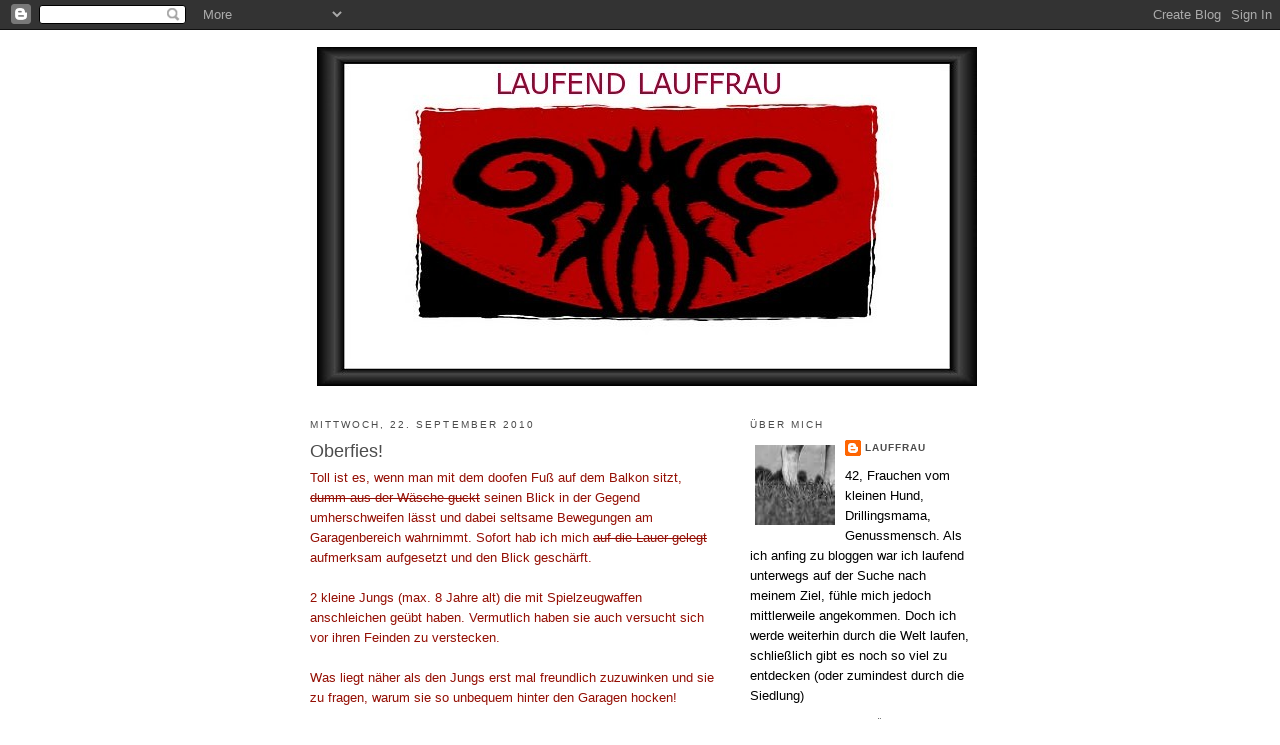

--- FILE ---
content_type: text/html; charset=UTF-8
request_url: https://laufend-lauffrau.blogspot.com/2010/09/oberfies.html
body_size: 21851
content:
<!DOCTYPE html>
<html dir='ltr'>
<head>
<link href='https://www.blogger.com/static/v1/widgets/2944754296-widget_css_bundle.css' rel='stylesheet' type='text/css'/>
<meta content='text/html; charset=UTF-8' http-equiv='Content-Type'/>
<meta content='blogger' name='generator'/>
<link href='https://laufend-lauffrau.blogspot.com/favicon.ico' rel='icon' type='image/x-icon'/>
<link href='http://laufend-lauffrau.blogspot.com/2010/09/oberfies.html' rel='canonical'/>
<link rel="alternate" type="application/atom+xml" title="laufend lauffrau - Atom" href="https://laufend-lauffrau.blogspot.com/feeds/posts/default" />
<link rel="alternate" type="application/rss+xml" title="laufend lauffrau - RSS" href="https://laufend-lauffrau.blogspot.com/feeds/posts/default?alt=rss" />
<link rel="service.post" type="application/atom+xml" title="laufend lauffrau - Atom" href="https://www.blogger.com/feeds/2765014071634488437/posts/default" />

<link rel="alternate" type="application/atom+xml" title="laufend lauffrau - Atom" href="https://laufend-lauffrau.blogspot.com/feeds/6215772776472962618/comments/default" />
<!--Can't find substitution for tag [blog.ieCssRetrofitLinks]-->
<meta content='http://laufend-lauffrau.blogspot.com/2010/09/oberfies.html' property='og:url'/>
<meta content='Oberfies!' property='og:title'/>
<meta content='Toll ist es, wenn man mit dem doofen Fuß auf dem Balkon sitzt, dumm aus der Wäsche guckt  seinen Blick in der Gegend umherschweifen lässt un...' property='og:description'/>
<title>laufend lauffrau: Oberfies!</title>
<style id='page-skin-1' type='text/css'><!--
/*
-----------------------------------------------
Blogger Template Style
Name:     Minima
Date:     26 Feb 2004
Updated by: Blogger Team
----------------------------------------------- */
/* Use this with templates/template-twocol.html */
body {
background:#ffffff;
margin:0;
color:#940f04;
font:x-small Georgia Serif;
font-size/* */:/**/small;
font-size: /**/small;
text-align: center;
}
a:link {
color:#4c4c4c;
text-decoration:none;
}
a:visited {
color:#333333;
text-decoration:none;
}
a:hover {
color:#4c4c4c;
text-decoration:underline;
}
a img {
border-width:0;
}
/* Header
-----------------------------------------------
*/
#header-wrapper {
width:660px;
margin:0 auto 10px;
border:1px solid #ffffff;
}
#header-inner {
background-position: center;
margin-left: auto;
margin-right: auto;
}
#header {
margin: 5px;
border: 1px solid #ffffff;
text-align: center;
color:#ffffff;
}
#header h1 {
margin:5px 5px 0;
padding:15px 20px .25em;
line-height:1.2em;
text-transform:uppercase;
letter-spacing:.2em;
font: normal normal 200% Verdana, sans-serif;
}
#header a {
color:#ffffff;
text-decoration:none;
}
#header a:hover {
color:#ffffff;
}
#header .description {
margin:0 5px 5px;
padding:0 20px 15px;
max-width:700px;
text-transform:uppercase;
letter-spacing:.2em;
line-height: 1.4em;
font: normal normal 78% Verdana, sans-serif;
color: #999999;
}
#header img {
margin-left: auto;
margin-right: auto;
}
/* Outer-Wrapper
----------------------------------------------- */
#outer-wrapper {
width: 660px;
margin:0 auto;
padding:10px;
text-align:left;
font: normal normal 100% Verdana, sans-serif;
}
#main-wrapper {
width: 410px;
float: left;
word-wrap: break-word; /* fix for long text breaking sidebar float in IE */
overflow: hidden;     /* fix for long non-text content breaking IE sidebar float */
}
#sidebar-wrapper {
width: 220px;
float: right;
word-wrap: break-word; /* fix for long text breaking sidebar float in IE */
overflow: hidden;      /* fix for long non-text content breaking IE sidebar float */
}
/* Headings
----------------------------------------------- */
h2 {
margin:1.5em 0 .75em;
font:normal normal 78% Verdana, sans-serif;
line-height: 1.4em;
text-transform:uppercase;
letter-spacing:.2em;
color:#4c4c4c;
}
/* Posts
-----------------------------------------------
*/
h2.date-header {
margin:1.5em 0 .5em;
}
.post {
margin:.5em 0 1.5em;
border-bottom:1px dotted #ffffff;
padding-bottom:1.5em;
}
.post h3 {
margin:.25em 0 0;
padding:0 0 4px;
font-size:140%;
font-weight:normal;
line-height:1.4em;
color:#4c4c4c;
}
.post h3 a, .post h3 a:visited, .post h3 strong {
display:block;
text-decoration:none;
color:#4c4c4c;
font-weight:normal;
}
.post h3 strong, .post h3 a:hover {
color:#940f04;
}
.post-body {
margin:0 0 .75em;
line-height:1.6em;
}
.post-body blockquote {
line-height:1.3em;
}
.post-footer {
margin: .75em 0;
color:#4c4c4c;
text-transform:uppercase;
letter-spacing:.1em;
font: normal normal 78% Verdana, sans-serif;
line-height: 1.4em;
}
.comment-link {
margin-left:.6em;
}
.post img, table.tr-caption-container {
padding:4px;
border:1px solid #ffffff;
}
.tr-caption-container img {
border: none;
padding: 0;
}
.post blockquote {
margin:1em 20px;
}
.post blockquote p {
margin:.75em 0;
}
/* Comments
----------------------------------------------- */
#comments h4 {
margin:1em 0;
font-weight: bold;
line-height: 1.4em;
text-transform:uppercase;
letter-spacing:.2em;
color: #4c4c4c;
}
#comments-block {
margin:1em 0 1.5em;
line-height:1.6em;
}
#comments-block .comment-author {
margin:.5em 0;
}
#comments-block .comment-body {
margin:.25em 0 0;
}
#comments-block .comment-footer {
margin:-.25em 0 2em;
line-height: 1.4em;
text-transform:uppercase;
letter-spacing:.1em;
}
#comments-block .comment-body p {
margin:0 0 .75em;
}
.deleted-comment {
font-style:italic;
color:gray;
}
#blog-pager-newer-link {
float: left;
}
#blog-pager-older-link {
float: right;
}
#blog-pager {
text-align: center;
}
.feed-links {
clear: both;
line-height: 2.5em;
}
/* Sidebar Content
----------------------------------------------- */
.sidebar {
color: #000000;
line-height: 1.5em;
}
.sidebar ul {
list-style:none;
margin:0 0 0;
padding:0 0 0;
}
.sidebar li {
margin:0;
padding-top:0;
padding-right:0;
padding-bottom:.25em;
padding-left:15px;
text-indent:-15px;
line-height:1.5em;
}
.sidebar .widget, .main .widget {
border-bottom:1px dotted #ffffff;
margin:0 0 1.5em;
padding:0 0 1.5em;
}
.main .Blog {
border-bottom-width: 0;
}
/* Profile
----------------------------------------------- */
.profile-img {
float: left;
margin-top: 0;
margin-right: 5px;
margin-bottom: 5px;
margin-left: 0;
padding: 4px;
border: 1px solid #ffffff;
}
.profile-data {
margin:0;
text-transform:uppercase;
letter-spacing:.1em;
font: normal normal 78% Verdana, sans-serif;
color: #4c4c4c;
font-weight: bold;
line-height: 1.6em;
}
.profile-datablock {
margin:.5em 0 .5em;
}
.profile-textblock {
margin: 0.5em 0;
line-height: 1.6em;
}
.profile-link {
font: normal normal 78% Verdana, sans-serif;
text-transform: uppercase;
letter-spacing: .1em;
}
/* Footer
----------------------------------------------- */
#footer {
width:660px;
clear:both;
margin:0 auto;
padding-top:15px;
line-height: 1.6em;
text-transform:uppercase;
letter-spacing:.1em;
text-align: center;
}

--></style>
<link href='https://www.blogger.com/dyn-css/authorization.css?targetBlogID=2765014071634488437&amp;zx=078cb667-373e-48f4-a227-d755b1502d31' media='none' onload='if(media!=&#39;all&#39;)media=&#39;all&#39;' rel='stylesheet'/><noscript><link href='https://www.blogger.com/dyn-css/authorization.css?targetBlogID=2765014071634488437&amp;zx=078cb667-373e-48f4-a227-d755b1502d31' rel='stylesheet'/></noscript>
<meta name='google-adsense-platform-account' content='ca-host-pub-1556223355139109'/>
<meta name='google-adsense-platform-domain' content='blogspot.com'/>

</head>
<body>
<div class='navbar section' id='navbar'><div class='widget Navbar' data-version='1' id='Navbar1'><script type="text/javascript">
    function setAttributeOnload(object, attribute, val) {
      if(window.addEventListener) {
        window.addEventListener('load',
          function(){ object[attribute] = val; }, false);
      } else {
        window.attachEvent('onload', function(){ object[attribute] = val; });
      }
    }
  </script>
<div id="navbar-iframe-container"></div>
<script type="text/javascript" src="https://apis.google.com/js/platform.js"></script>
<script type="text/javascript">
      gapi.load("gapi.iframes:gapi.iframes.style.bubble", function() {
        if (gapi.iframes && gapi.iframes.getContext) {
          gapi.iframes.getContext().openChild({
              url: 'https://www.blogger.com/navbar/2765014071634488437?po\x3d6215772776472962618\x26origin\x3dhttps://laufend-lauffrau.blogspot.com',
              where: document.getElementById("navbar-iframe-container"),
              id: "navbar-iframe"
          });
        }
      });
    </script><script type="text/javascript">
(function() {
var script = document.createElement('script');
script.type = 'text/javascript';
script.src = '//pagead2.googlesyndication.com/pagead/js/google_top_exp.js';
var head = document.getElementsByTagName('head')[0];
if (head) {
head.appendChild(script);
}})();
</script>
</div></div>
<div id='outer-wrapper'><div id='wrap2'>
<!-- skip links for text browsers -->
<span id='skiplinks' style='display:none;'>
<a href='#main'>skip to main </a> |
      <a href='#sidebar'>skip to sidebar</a>
</span>
<div id='header-wrapper'>
<div class='header section' id='header'><div class='widget Header' data-version='1' id='Header1'>
<div id='header-inner'>
<a href='https://laufend-lauffrau.blogspot.com/' style='display: block'>
<img alt='laufend lauffrau' height='339px; ' id='Header1_headerimg' src='https://blogger.googleusercontent.com/img/b/R29vZ2xl/AVvXsEgpL4qeE0eooNVzXgmxLIwIC_jVjfCQ3NXM8Mo1qB0MFnDpXsmMQIYph8gJhaijTGerUnoWJYMCs3rx6Jb6JXb5KBuka8T8LjdKiWImWIDOuVt193cpukKpBc34h3Xro8ZDsi-nrbr3Ylo/s1600-r/Lauffrau+neu.jpg' style='display: block' width='660px; '/>
</a>
</div>
</div></div>
</div>
<div id='content-wrapper'>
<div id='crosscol-wrapper' style='text-align:center'>
<div class='crosscol no-items section' id='crosscol'></div>
</div>
<div id='main-wrapper'>
<div class='main section' id='main'><div class='widget Blog' data-version='1' id='Blog1'>
<div class='blog-posts hfeed'>

          <div class="date-outer">
        
<h2 class='date-header'><span>Mittwoch, 22. September 2010</span></h2>

          <div class="date-posts">
        
<div class='post-outer'>
<div class='post hentry' itemscope='itemscope' itemtype='http://schema.org/BlogPosting'>
<a name='6215772776472962618'></a>
<h3 class='post-title entry-title' itemprop='name'>
Oberfies!
</h3>
<div class='post-header'>
<div class='post-header-line-1'></div>
</div>
<div class='post-body entry-content' id='post-body-6215772776472962618' itemprop='articleBody'>
Toll ist es, wenn man mit dem doofen Fuß auf dem Balkon sitzt, <strike>dumm aus der Wäsche guckt</strike> seinen Blick in der Gegend umherschweifen lässt und dabei seltsame Bewegungen am Garagenbereich wahrnimmt. Sofort hab ich mich <strike>auf die Lauer gelegt</strike> aufmerksam aufgesetzt und den Blick geschärft.<br />
<br />
2 kleine Jungs (max. 8 Jahre alt) die mit Spielzeugwaffen anschleichen geübt haben. Vermutlich haben sie auch versucht sich vor ihren Feinden zu verstecken.<br />
<br />
Was liegt näher als den Jungs erst mal freundlich zuzuwinken und sie zu fragen, warum sie so unbequem hinter den Garagen hocken!<br />
<br />
Leute, die Blicke waren göttlich. Beleidigt sind sie abgezogen, haben noch ihr Meister-Spionmobil aus dem Garten gezogen und sind abgedüst. Herrlich! So stelle ich mir das vor, wenn ich mal pensioniert bin. Ich sollte mich schon mal mit einer Wasserpistole ausrüsten :-)
<div style='clear: both;'></div>
</div>
<div class='post-footer'>
<div class='post-footer-line post-footer-line-1'><span class='post-author vcard'>
Eingestellt von
<span class='fn'>
<a href='https://www.blogger.com/profile/11583989637305356699' itemprop='author' rel='author' title='author profile'>
Lauffrau
</a>
</span>
</span>
<span class='post-timestamp'>
um
<a class='timestamp-link' href='https://laufend-lauffrau.blogspot.com/2010/09/oberfies.html' itemprop='url' rel='bookmark' title='permanent link'><abbr class='published' itemprop='datePublished' title='2010-09-22T15:02:00+02:00'>15:02</abbr></a>
</span>
</div>
<div class='post-footer-line post-footer-line-2'><span class='post-comment-link'>
</span>
<span class='post-icons'>
<span class='item-control blog-admin pid-1326064039'>
<a href='https://www.blogger.com/post-edit.g?blogID=2765014071634488437&postID=6215772776472962618&from=pencil' title='Post bearbeiten'>
<img alt='' class='icon-action' height='18' src='https://resources.blogblog.com/img/icon18_edit_allbkg.gif' width='18'/>
</a>
</span>
</span>
</div>
<div class='post-footer-line post-footer-line-3'><span class='post-labels'>
Abgelegt unter:
<a href='https://laufend-lauffrau.blogspot.com/search/label/gut%20laufend' rel='tag'>gut laufend</a>
</span>
</div>
</div>
</div>
<div class='comments' id='comments'>
<a name='comments'></a>
<h4>10 Kommentare:</h4>
<div class='comments-content'>
<script async='async' src='' type='text/javascript'></script>
<script type='text/javascript'>
    (function() {
      var items = null;
      var msgs = null;
      var config = {};

// <![CDATA[
      var cursor = null;
      if (items && items.length > 0) {
        cursor = parseInt(items[items.length - 1].timestamp) + 1;
      }

      var bodyFromEntry = function(entry) {
        var text = (entry &&
                    ((entry.content && entry.content.$t) ||
                     (entry.summary && entry.summary.$t))) ||
            '';
        if (entry && entry.gd$extendedProperty) {
          for (var k in entry.gd$extendedProperty) {
            if (entry.gd$extendedProperty[k].name == 'blogger.contentRemoved') {
              return '<span class="deleted-comment">' + text + '</span>';
            }
          }
        }
        return text;
      }

      var parse = function(data) {
        cursor = null;
        var comments = [];
        if (data && data.feed && data.feed.entry) {
          for (var i = 0, entry; entry = data.feed.entry[i]; i++) {
            var comment = {};
            // comment ID, parsed out of the original id format
            var id = /blog-(\d+).post-(\d+)/.exec(entry.id.$t);
            comment.id = id ? id[2] : null;
            comment.body = bodyFromEntry(entry);
            comment.timestamp = Date.parse(entry.published.$t) + '';
            if (entry.author && entry.author.constructor === Array) {
              var auth = entry.author[0];
              if (auth) {
                comment.author = {
                  name: (auth.name ? auth.name.$t : undefined),
                  profileUrl: (auth.uri ? auth.uri.$t : undefined),
                  avatarUrl: (auth.gd$image ? auth.gd$image.src : undefined)
                };
              }
            }
            if (entry.link) {
              if (entry.link[2]) {
                comment.link = comment.permalink = entry.link[2].href;
              }
              if (entry.link[3]) {
                var pid = /.*comments\/default\/(\d+)\?.*/.exec(entry.link[3].href);
                if (pid && pid[1]) {
                  comment.parentId = pid[1];
                }
              }
            }
            comment.deleteclass = 'item-control blog-admin';
            if (entry.gd$extendedProperty) {
              for (var k in entry.gd$extendedProperty) {
                if (entry.gd$extendedProperty[k].name == 'blogger.itemClass') {
                  comment.deleteclass += ' ' + entry.gd$extendedProperty[k].value;
                } else if (entry.gd$extendedProperty[k].name == 'blogger.displayTime') {
                  comment.displayTime = entry.gd$extendedProperty[k].value;
                }
              }
            }
            comments.push(comment);
          }
        }
        return comments;
      };

      var paginator = function(callback) {
        if (hasMore()) {
          var url = config.feed + '?alt=json&v=2&orderby=published&reverse=false&max-results=50';
          if (cursor) {
            url += '&published-min=' + new Date(cursor).toISOString();
          }
          window.bloggercomments = function(data) {
            var parsed = parse(data);
            cursor = parsed.length < 50 ? null
                : parseInt(parsed[parsed.length - 1].timestamp) + 1
            callback(parsed);
            window.bloggercomments = null;
          }
          url += '&callback=bloggercomments';
          var script = document.createElement('script');
          script.type = 'text/javascript';
          script.src = url;
          document.getElementsByTagName('head')[0].appendChild(script);
        }
      };
      var hasMore = function() {
        return !!cursor;
      };
      var getMeta = function(key, comment) {
        if ('iswriter' == key) {
          var matches = !!comment.author
              && comment.author.name == config.authorName
              && comment.author.profileUrl == config.authorUrl;
          return matches ? 'true' : '';
        } else if ('deletelink' == key) {
          return config.baseUri + '/comment/delete/'
               + config.blogId + '/' + comment.id;
        } else if ('deleteclass' == key) {
          return comment.deleteclass;
        }
        return '';
      };

      var replybox = null;
      var replyUrlParts = null;
      var replyParent = undefined;

      var onReply = function(commentId, domId) {
        if (replybox == null) {
          // lazily cache replybox, and adjust to suit this style:
          replybox = document.getElementById('comment-editor');
          if (replybox != null) {
            replybox.height = '250px';
            replybox.style.display = 'block';
            replyUrlParts = replybox.src.split('#');
          }
        }
        if (replybox && (commentId !== replyParent)) {
          replybox.src = '';
          document.getElementById(domId).insertBefore(replybox, null);
          replybox.src = replyUrlParts[0]
              + (commentId ? '&parentID=' + commentId : '')
              + '#' + replyUrlParts[1];
          replyParent = commentId;
        }
      };

      var hash = (window.location.hash || '#').substring(1);
      var startThread, targetComment;
      if (/^comment-form_/.test(hash)) {
        startThread = hash.substring('comment-form_'.length);
      } else if (/^c[0-9]+$/.test(hash)) {
        targetComment = hash.substring(1);
      }

      // Configure commenting API:
      var configJso = {
        'maxDepth': config.maxThreadDepth
      };
      var provider = {
        'id': config.postId,
        'data': items,
        'loadNext': paginator,
        'hasMore': hasMore,
        'getMeta': getMeta,
        'onReply': onReply,
        'rendered': true,
        'initComment': targetComment,
        'initReplyThread': startThread,
        'config': configJso,
        'messages': msgs
      };

      var render = function() {
        if (window.goog && window.goog.comments) {
          var holder = document.getElementById('comment-holder');
          window.goog.comments.render(holder, provider);
        }
      };

      // render now, or queue to render when library loads:
      if (window.goog && window.goog.comments) {
        render();
      } else {
        window.goog = window.goog || {};
        window.goog.comments = window.goog.comments || {};
        window.goog.comments.loadQueue = window.goog.comments.loadQueue || [];
        window.goog.comments.loadQueue.push(render);
      }
    })();
// ]]>
  </script>
<div id='comment-holder'>
<div class="comment-thread toplevel-thread"><ol id="top-ra"><li class="comment" id="c5110960182789499152"><div class="avatar-image-container"><img src="//3.bp.blogspot.com/-ccO28UaqRCI/ZViLie4XZmI/AAAAAAAAbNA/KyVmLa7PIuQLIxrwXggrd9q99TXHuM1NwCK4BGAYYCw/s35/*" alt=""/></div><div class="comment-block"><div class="comment-header"><cite class="user"><a href="https://www.blogger.com/profile/03596046473691114261" rel="nofollow">Herr MiM</a></cite><span class="icon user "></span><span class="datetime secondary-text"><a rel="nofollow" href="https://laufend-lauffrau.blogspot.com/2010/09/oberfies.html?showComment=1285161096992#c5110960182789499152">22. September 2010 um 15:11</a></span></div><p class="comment-content">Wenn ich mal in Rente gehe, kaufe ich mir eine Kamera und fotografiere alle Falschparker, die ich an einem Tag schaffe und zeige alle bei der Polizei an.<br><br>Einen Tag fotografieren. Einen Tag anzeigen. Einen Tag fotografieren. Einen Tag anzeigen. Einen Tag fotografieren. Einen Tag anzeigen. Einen Tag fotografieren. Einen Tag anzeigen. Einen Tag fotografieren. Einen Tag anzeigen. Einen Tag fotografieren. Einen Tag anzeigen.<br><br>Das wird großartig werden.</p><span class="comment-actions secondary-text"><a class="comment-reply" target="_self" data-comment-id="5110960182789499152">Antworten</a><span class="item-control blog-admin blog-admin pid-1326134061"><a target="_self" href="https://www.blogger.com/comment/delete/2765014071634488437/5110960182789499152">Löschen</a></span></span></div><div class="comment-replies"><div id="c5110960182789499152-rt" class="comment-thread inline-thread hidden"><span class="thread-toggle thread-expanded"><span class="thread-arrow"></span><span class="thread-count"><a target="_self">Antworten</a></span></span><ol id="c5110960182789499152-ra" class="thread-chrome thread-expanded"><div></div><div id="c5110960182789499152-continue" class="continue"><a class="comment-reply" target="_self" data-comment-id="5110960182789499152">Antworten</a></div></ol></div></div><div class="comment-replybox-single" id="c5110960182789499152-ce"></div></li><li class="comment" id="c1761832235211349841"><div class="avatar-image-container"><img src="//blogger.googleusercontent.com/img/b/R29vZ2xl/AVvXsEjPUqKI9lPd6MEMofOCQkmqVSjth2Wys5jdHzTjReguwDg4W9jxxicS8-5Ut8FCbGpnNtPPYNjDp2X1AWbeFIeNpEoJdpMC_ld2cwzWRzbyxN81J191PnxcKfh9N_0pEw/s45-c/*" alt=""/></div><div class="comment-block"><div class="comment-header"><cite class="user"><a href="https://www.blogger.com/profile/11583989637305356699" rel="nofollow">Lauffrau</a></cite><span class="icon user blog-author"></span><span class="datetime secondary-text"><a rel="nofollow" href="https://laufend-lauffrau.blogspot.com/2010/09/oberfies.html?showComment=1285161433364#c1761832235211349841">22. September 2010 um 15:17</a></span></div><p class="comment-content">@Herr MiM: Auch eine gute Idee...Wenn die beiden nochmal auftauchen werde ich sie auch fotografieren...und ihr Meister-Spionmobil auch...das war sogar irgendwie richtig cool! :-)</p><span class="comment-actions secondary-text"><a class="comment-reply" target="_self" data-comment-id="1761832235211349841">Antworten</a><span class="item-control blog-admin blog-admin pid-1326064039"><a target="_self" href="https://www.blogger.com/comment/delete/2765014071634488437/1761832235211349841">Löschen</a></span></span></div><div class="comment-replies"><div id="c1761832235211349841-rt" class="comment-thread inline-thread hidden"><span class="thread-toggle thread-expanded"><span class="thread-arrow"></span><span class="thread-count"><a target="_self">Antworten</a></span></span><ol id="c1761832235211349841-ra" class="thread-chrome thread-expanded"><div></div><div id="c1761832235211349841-continue" class="continue"><a class="comment-reply" target="_self" data-comment-id="1761832235211349841">Antworten</a></div></ol></div></div><div class="comment-replybox-single" id="c1761832235211349841-ce"></div></li><li class="comment" id="c2935843280522695164"><div class="avatar-image-container"><img src="//resources.blogblog.com/img/blank.gif" alt=""/></div><div class="comment-block"><div class="comment-header"><cite class="user"><a href="http://www.zwoelfes.com/serendipity" rel="nofollow">Frau Zwölfe</a></cite><span class="icon user "></span><span class="datetime secondary-text"><a rel="nofollow" href="https://laufend-lauffrau.blogspot.com/2010/09/oberfies.html?showComment=1285162944199#c2935843280522695164">22. September 2010 um 15:42</a></span></div><p class="comment-content">Ohja, Supersoaker kann ich nur empfehlen, aber mti lauwarmem Wasser, das kommt besser, irgendwie haben die immer gemeint, es würde jemand vom Balkon pinkeln *hüst* man hat aber die Lacher auf seiner Seite und es ist ein ungeheuerlicher Spass, wirklich :)</p><span class="comment-actions secondary-text"><a class="comment-reply" target="_self" data-comment-id="2935843280522695164">Antworten</a><span class="item-control blog-admin blog-admin pid-939224947"><a target="_self" href="https://www.blogger.com/comment/delete/2765014071634488437/2935843280522695164">Löschen</a></span></span></div><div class="comment-replies"><div id="c2935843280522695164-rt" class="comment-thread inline-thread hidden"><span class="thread-toggle thread-expanded"><span class="thread-arrow"></span><span class="thread-count"><a target="_self">Antworten</a></span></span><ol id="c2935843280522695164-ra" class="thread-chrome thread-expanded"><div></div><div id="c2935843280522695164-continue" class="continue"><a class="comment-reply" target="_self" data-comment-id="2935843280522695164">Antworten</a></div></ol></div></div><div class="comment-replybox-single" id="c2935843280522695164-ce"></div></li><li class="comment" id="c3411892282799844214"><div class="avatar-image-container"><img src="//1.bp.blogspot.com/-9Mv1sZpSGXk/TrOm-QCaGfI/AAAAAAAAAG4/Nar1rvYOXtA/s35/Sironie.JPG" alt=""/></div><div class="comment-block"><div class="comment-header"><cite class="user"><a href="https://www.blogger.com/profile/01806350967861781944" rel="nofollow">Sironie</a></cite><span class="icon user "></span><span class="datetime secondary-text"><a rel="nofollow" href="https://laufend-lauffrau.blogspot.com/2010/09/oberfies.html?showComment=1285164493155#c3411892282799844214">22. September 2010 um 16:08</a></span></div><p class="comment-content">Warum eine Wasserpistole? Ein Pflanzedrucksprüher von Aldi für 5&#8364; ist wesentlich effektiver: Mehr Ladevolumen, höherer Druck, somit weiterer Schussradius und bessere Standzeit. Und dabei so herrlich unauffällig.</p><span class="comment-actions secondary-text"><a class="comment-reply" target="_self" data-comment-id="3411892282799844214">Antworten</a><span class="item-control blog-admin blog-admin pid-77756521"><a target="_self" href="https://www.blogger.com/comment/delete/2765014071634488437/3411892282799844214">Löschen</a></span></span></div><div class="comment-replies"><div id="c3411892282799844214-rt" class="comment-thread inline-thread hidden"><span class="thread-toggle thread-expanded"><span class="thread-arrow"></span><span class="thread-count"><a target="_self">Antworten</a></span></span><ol id="c3411892282799844214-ra" class="thread-chrome thread-expanded"><div></div><div id="c3411892282799844214-continue" class="continue"><a class="comment-reply" target="_self" data-comment-id="3411892282799844214">Antworten</a></div></ol></div></div><div class="comment-replybox-single" id="c3411892282799844214-ce"></div></li><li class="comment" id="c3790680358866966826"><div class="avatar-image-container"><img src="//1.bp.blogspot.com/-9Mv1sZpSGXk/TrOm-QCaGfI/AAAAAAAAAG4/Nar1rvYOXtA/s35/Sironie.JPG" alt=""/></div><div class="comment-block"><div class="comment-header"><cite class="user"><a href="https://www.blogger.com/profile/01806350967861781944" rel="nofollow">Sironie</a></cite><span class="icon user "></span><span class="datetime secondary-text"><a rel="nofollow" href="https://laufend-lauffrau.blogspot.com/2010/09/oberfies.html?showComment=1285164642213#c3790680358866966826">22. September 2010 um 16:10</a></span></div><p class="comment-content">@Herr MiM, wieso so komplziert. Bis Sie in Rente sinid, funktioniert die Behördennummer 115 Bundesweit. Ebenso gibt es dann die Möglichkeit mit seiner SIM Karte die Identität nachzuweisen. Somit direkt vom IPhone zur Stadtverwaltung / Ordnungsamt. Vielleicht bekommen Sie ja eine Fangprämie zur Aufbesserung Ihrer Rente?!</p><span class="comment-actions secondary-text"><a class="comment-reply" target="_self" data-comment-id="3790680358866966826">Antworten</a><span class="item-control blog-admin blog-admin pid-77756521"><a target="_self" href="https://www.blogger.com/comment/delete/2765014071634488437/3790680358866966826">Löschen</a></span></span></div><div class="comment-replies"><div id="c3790680358866966826-rt" class="comment-thread inline-thread hidden"><span class="thread-toggle thread-expanded"><span class="thread-arrow"></span><span class="thread-count"><a target="_self">Antworten</a></span></span><ol id="c3790680358866966826-ra" class="thread-chrome thread-expanded"><div></div><div id="c3790680358866966826-continue" class="continue"><a class="comment-reply" target="_self" data-comment-id="3790680358866966826">Antworten</a></div></ol></div></div><div class="comment-replybox-single" id="c3790680358866966826-ce"></div></li><li class="comment" id="c6184622417519318140"><div class="avatar-image-container"><img src="//resources.blogblog.com/img/blank.gif" alt=""/></div><div class="comment-block"><div class="comment-header"><cite class="user">Cybermami</cite><span class="icon user "></span><span class="datetime secondary-text"><a rel="nofollow" href="https://laufend-lauffrau.blogspot.com/2010/09/oberfies.html?showComment=1285176020545#c6184622417519318140">22. September 2010 um 19:20</a></span></div><p class="comment-content">Hi hi Sie sind ja ein Spielverderber oder nur neidisch weil Sie nicht mitmachen durften. :)</p><span class="comment-actions secondary-text"><a class="comment-reply" target="_self" data-comment-id="6184622417519318140">Antworten</a><span class="item-control blog-admin blog-admin pid-939224947"><a target="_self" href="https://www.blogger.com/comment/delete/2765014071634488437/6184622417519318140">Löschen</a></span></span></div><div class="comment-replies"><div id="c6184622417519318140-rt" class="comment-thread inline-thread hidden"><span class="thread-toggle thread-expanded"><span class="thread-arrow"></span><span class="thread-count"><a target="_self">Antworten</a></span></span><ol id="c6184622417519318140-ra" class="thread-chrome thread-expanded"><div></div><div id="c6184622417519318140-continue" class="continue"><a class="comment-reply" target="_self" data-comment-id="6184622417519318140">Antworten</a></div></ol></div></div><div class="comment-replybox-single" id="c6184622417519318140-ce"></div></li><li class="comment" id="c1474200113977131872"><div class="avatar-image-container"><img src="//www.blogger.com/img/blogger_logo_round_35.png" alt=""/></div><div class="comment-block"><div class="comment-header"><cite class="user"><a href="https://www.blogger.com/profile/08869770047398201003" rel="nofollow">Unknown</a></cite><span class="icon user "></span><span class="datetime secondary-text"><a rel="nofollow" href="https://laufend-lauffrau.blogspot.com/2010/09/oberfies.html?showComment=1285176296732#c1474200113977131872">22. September 2010 um 19:24</a></span></div><p class="comment-content">Och wie gemein... Mal sehen wie sich die Jungs beim nächsten Versuch ranschleichen...<br>LG...</p><span class="comment-actions secondary-text"><a class="comment-reply" target="_self" data-comment-id="1474200113977131872">Antworten</a><span class="item-control blog-admin blog-admin pid-628739139"><a target="_self" href="https://www.blogger.com/comment/delete/2765014071634488437/1474200113977131872">Löschen</a></span></span></div><div class="comment-replies"><div id="c1474200113977131872-rt" class="comment-thread inline-thread hidden"><span class="thread-toggle thread-expanded"><span class="thread-arrow"></span><span class="thread-count"><a target="_self">Antworten</a></span></span><ol id="c1474200113977131872-ra" class="thread-chrome thread-expanded"><div></div><div id="c1474200113977131872-continue" class="continue"><a class="comment-reply" target="_self" data-comment-id="1474200113977131872">Antworten</a></div></ol></div></div><div class="comment-replybox-single" id="c1474200113977131872-ce"></div></li><li class="comment" id="c5059762629763808994"><div class="avatar-image-container"><img src="//www.blogger.com/img/blogger_logo_round_35.png" alt=""/></div><div class="comment-block"><div class="comment-header"><cite class="user"><a href="https://www.blogger.com/profile/00767620250146315304" rel="nofollow">bluhnah</a></cite><span class="icon user "></span><span class="datetime secondary-text"><a rel="nofollow" href="https://laufend-lauffrau.blogspot.com/2010/09/oberfies.html?showComment=1285178222954#c5059762629763808994">22. September 2010 um 19:57</a></span></div><p class="comment-content">notiz an mich: pflanzendrucksprüher kaufen!</p><span class="comment-actions secondary-text"><a class="comment-reply" target="_self" data-comment-id="5059762629763808994">Antworten</a><span class="item-control blog-admin blog-admin pid-2045282701"><a target="_self" href="https://www.blogger.com/comment/delete/2765014071634488437/5059762629763808994">Löschen</a></span></span></div><div class="comment-replies"><div id="c5059762629763808994-rt" class="comment-thread inline-thread hidden"><span class="thread-toggle thread-expanded"><span class="thread-arrow"></span><span class="thread-count"><a target="_self">Antworten</a></span></span><ol id="c5059762629763808994-ra" class="thread-chrome thread-expanded"><div></div><div id="c5059762629763808994-continue" class="continue"><a class="comment-reply" target="_self" data-comment-id="5059762629763808994">Antworten</a></div></ol></div></div><div class="comment-replybox-single" id="c5059762629763808994-ce"></div></li><li class="comment" id="c683969750229896466"><div class="avatar-image-container"><img src="//blogger.googleusercontent.com/img/b/R29vZ2xl/AVvXsEjPUqKI9lPd6MEMofOCQkmqVSjth2Wys5jdHzTjReguwDg4W9jxxicS8-5Ut8FCbGpnNtPPYNjDp2X1AWbeFIeNpEoJdpMC_ld2cwzWRzbyxN81J191PnxcKfh9N_0pEw/s45-c/*" alt=""/></div><div class="comment-block"><div class="comment-header"><cite class="user"><a href="https://www.blogger.com/profile/11583989637305356699" rel="nofollow">Lauffrau</a></cite><span class="icon user blog-author"></span><span class="datetime secondary-text"><a rel="nofollow" href="https://laufend-lauffrau.blogspot.com/2010/09/oberfies.html?showComment=1285185944060#c683969750229896466">22. September 2010 um 22:05</a></span></div><p class="comment-content">@FrauZwölfe: danke für den Tipp mit dem lauwarmen Wasser :-)<br><br>@Sironie: Und DER Tipp ist noch viel besser *ggg*<br><br>@Cybermami: ich weiß....mir war heut danach :-)<br><br>@ANGEL for ANIMalS: Willkommen! :-) Ich glaub die haben erstmal die Nase voll :-)<br><br>@bluhnah: Steht hier auch schon auf dem Zettel *ggg*</p><span class="comment-actions secondary-text"><a class="comment-reply" target="_self" data-comment-id="683969750229896466">Antworten</a><span class="item-control blog-admin blog-admin pid-1326064039"><a target="_self" href="https://www.blogger.com/comment/delete/2765014071634488437/683969750229896466">Löschen</a></span></span></div><div class="comment-replies"><div id="c683969750229896466-rt" class="comment-thread inline-thread hidden"><span class="thread-toggle thread-expanded"><span class="thread-arrow"></span><span class="thread-count"><a target="_self">Antworten</a></span></span><ol id="c683969750229896466-ra" class="thread-chrome thread-expanded"><div></div><div id="c683969750229896466-continue" class="continue"><a class="comment-reply" target="_self" data-comment-id="683969750229896466">Antworten</a></div></ol></div></div><div class="comment-replybox-single" id="c683969750229896466-ce"></div></li><li class="comment" id="c5636157063635688016"><div class="avatar-image-container"><img src="//2.bp.blogspot.com/-e4lmoz_tGb0/WpHpqn2onJI/AAAAAAAAJfA/5GnWc-sznsErW8m0xmTdf0kRu33sOxR3ACK4BGAYYCw/s35/IMG_7031.jpg" alt=""/></div><div class="comment-block"><div class="comment-header"><cite class="user"><a href="https://www.blogger.com/profile/09676581269786350605" rel="nofollow">chiefjudy</a></cite><span class="icon user "></span><span class="datetime secondary-text"><a rel="nofollow" href="https://laufend-lauffrau.blogspot.com/2010/09/oberfies.html?showComment=1285190385427#c5636157063635688016">22. September 2010 um 23:19</a></span></div><p class="comment-content">Ich glaube, ich hab schon so nen Pflanzendrucksprüher ^^</p><span class="comment-actions secondary-text"><a class="comment-reply" target="_self" data-comment-id="5636157063635688016">Antworten</a><span class="item-control blog-admin blog-admin pid-91041206"><a target="_self" href="https://www.blogger.com/comment/delete/2765014071634488437/5636157063635688016">Löschen</a></span></span></div><div class="comment-replies"><div id="c5636157063635688016-rt" class="comment-thread inline-thread hidden"><span class="thread-toggle thread-expanded"><span class="thread-arrow"></span><span class="thread-count"><a target="_self">Antworten</a></span></span><ol id="c5636157063635688016-ra" class="thread-chrome thread-expanded"><div></div><div id="c5636157063635688016-continue" class="continue"><a class="comment-reply" target="_self" data-comment-id="5636157063635688016">Antworten</a></div></ol></div></div><div class="comment-replybox-single" id="c5636157063635688016-ce"></div></li></ol><div id="top-continue" class="continue"><a class="comment-reply" target="_self">Kommentar hinzufügen</a></div><div class="comment-replybox-thread" id="top-ce"></div><div class="loadmore hidden" data-post-id="6215772776472962618"><a target="_self">Weitere laden...</a></div></div>
</div>
</div>
<p class='comment-footer'>
<div class='comment-form'>
<a name='comment-form'></a>
<p>Da sich nicht immer alle an die Regeln halten:<br /><br />Wem etwas in meinem Blog nicht passt braucht bei mir nicht zu lesen...auf Stänkern, Stalken oder Beschimpfungen habe ich hier keine Lust!<br /><br />Und wer meint, mehr Wissen zu haben als andere, soll sich bitte freuen aber die &quot;Geheimnisse&quot; nicht verraten! :-) Einige Dinge werden einfach nicht offen ausgesprochen! <br /><br />Etwas Geheimnis muss auch noch bleiben, und dementsprechende Kommentare werden gelöscht. <br /><br />Dasselbe gilt für Beleidigungen, Stänkereien, Stalking. Wem etwas nicht passt &#8211; weglesen. Da oben rechts ist ein Kreuzchen, da kann man draufklicken und gut ist.</p>
<a href='https://www.blogger.com/comment/frame/2765014071634488437?po=6215772776472962618&hl=de&saa=85391&origin=https://laufend-lauffrau.blogspot.com' id='comment-editor-src'></a>
<iframe allowtransparency='true' class='blogger-iframe-colorize blogger-comment-from-post' frameborder='0' height='410px' id='comment-editor' name='comment-editor' src='' width='100%'></iframe>
<script src='https://www.blogger.com/static/v1/jsbin/2830521187-comment_from_post_iframe.js' type='text/javascript'></script>
<script type='text/javascript'>
      BLOG_CMT_createIframe('https://www.blogger.com/rpc_relay.html');
    </script>
</div>
</p>
<div id='backlinks-container'>
<div id='Blog1_backlinks-container'>
</div>
</div>
</div>
</div>

        </div></div>
      
</div>
<div class='blog-pager' id='blog-pager'>
<span id='blog-pager-newer-link'>
<a class='blog-pager-newer-link' href='https://laufend-lauffrau.blogspot.com/2010/09/blamabel.html' id='Blog1_blog-pager-newer-link' title='Neuerer Post'>Neuerer Post</a>
</span>
<span id='blog-pager-older-link'>
<a class='blog-pager-older-link' href='https://laufend-lauffrau.blogspot.com/2010/09/zwangsfrei.html' id='Blog1_blog-pager-older-link' title='Älterer Post'>Älterer Post</a>
</span>
<a class='home-link' href='https://laufend-lauffrau.blogspot.com/'>Startseite</a>
</div>
<div class='clear'></div>
<div class='post-feeds'>
<div class='feed-links'>
Abonnieren
<a class='feed-link' href='https://laufend-lauffrau.blogspot.com/feeds/6215772776472962618/comments/default' target='_blank' type='application/atom+xml'>Kommentare zum Post (Atom)</a>
</div>
</div>
</div></div>
</div>
<div id='sidebar-wrapper'>
<div class='sidebar section' id='sidebar'><div class='widget Profile' data-version='1' id='Profile1'>
<h2>Über mich</h2>
<div class='widget-content'>
<a href='https://www.blogger.com/profile/11583989637305356699'><img alt='Mein Bild' class='profile-img' height='80' src='//blogger.googleusercontent.com/img/b/R29vZ2xl/AVvXsEjPUqKI9lPd6MEMofOCQkmqVSjth2Wys5jdHzTjReguwDg4W9jxxicS8-5Ut8FCbGpnNtPPYNjDp2X1AWbeFIeNpEoJdpMC_ld2cwzWRzbyxN81J191PnxcKfh9N_0pEw/s1600/*' width='80'/></a>
<dl class='profile-datablock'>
<dt class='profile-data'>
<a class='profile-name-link g-profile' href='https://www.blogger.com/profile/11583989637305356699' rel='author' style='background-image: url(//www.blogger.com/img/logo-16.png);'>
Lauffrau
</a>
</dt>
<dd class='profile-textblock'>42, Frauchen vom kleinen Hund, Drillingsmama, Genussmensch.
Als ich anfing zu bloggen war ich laufend unterwegs auf der Suche nach meinem Ziel, fühle mich jedoch mittlerweile angekommen. Doch ich werde weiterhin durch die Welt laufen, schließlich gibt es noch so viel zu entdecken (oder zumindest durch die Siedlung) </dd>
</dl>
<a class='profile-link' href='https://www.blogger.com/profile/11583989637305356699' rel='author'>Mein Profil vollständig anzeigen</a>
<div class='clear'></div>
</div>
</div><div class='widget Subscribe' data-version='1' id='Subscribe1'>
<div style='white-space:nowrap'>
<h2 class='title'>Immer auf dem Laufenden</h2>
<div class='widget-content'>
<div class='subscribe-wrapper subscribe-type-POST'>
<div class='subscribe expanded subscribe-type-POST' id='SW_READER_LIST_Subscribe1POST' style='display:none;'>
<div class='top'>
<span class='inner' onclick='return(_SW_toggleReaderList(event, "Subscribe1POST"));'>
<img class='subscribe-dropdown-arrow' src='https://resources.blogblog.com/img/widgets/arrow_dropdown.gif'/>
<img align='absmiddle' alt='' border='0' class='feed-icon' src='https://resources.blogblog.com/img/icon_feed12.png'/>
Posts
</span>
<div class='feed-reader-links'>
<a class='feed-reader-link' href='https://www.netvibes.com/subscribe.php?url=https%3A%2F%2Flaufend-lauffrau.blogspot.com%2Ffeeds%2Fposts%2Fdefault' target='_blank'>
<img src='https://resources.blogblog.com/img/widgets/subscribe-netvibes.png'/>
</a>
<a class='feed-reader-link' href='https://add.my.yahoo.com/content?url=https%3A%2F%2Flaufend-lauffrau.blogspot.com%2Ffeeds%2Fposts%2Fdefault' target='_blank'>
<img src='https://resources.blogblog.com/img/widgets/subscribe-yahoo.png'/>
</a>
<a class='feed-reader-link' href='https://laufend-lauffrau.blogspot.com/feeds/posts/default' target='_blank'>
<img align='absmiddle' class='feed-icon' src='https://resources.blogblog.com/img/icon_feed12.png'/>
                  Atom
                </a>
</div>
</div>
<div class='bottom'></div>
</div>
<div class='subscribe' id='SW_READER_LIST_CLOSED_Subscribe1POST' onclick='return(_SW_toggleReaderList(event, "Subscribe1POST"));'>
<div class='top'>
<span class='inner'>
<img class='subscribe-dropdown-arrow' src='https://resources.blogblog.com/img/widgets/arrow_dropdown.gif'/>
<span onclick='return(_SW_toggleReaderList(event, "Subscribe1POST"));'>
<img align='absmiddle' alt='' border='0' class='feed-icon' src='https://resources.blogblog.com/img/icon_feed12.png'/>
Posts
</span>
</span>
</div>
<div class='bottom'></div>
</div>
</div>
<div class='subscribe-wrapper subscribe-type-PER_POST'>
<div class='subscribe expanded subscribe-type-PER_POST' id='SW_READER_LIST_Subscribe1PER_POST' style='display:none;'>
<div class='top'>
<span class='inner' onclick='return(_SW_toggleReaderList(event, "Subscribe1PER_POST"));'>
<img class='subscribe-dropdown-arrow' src='https://resources.blogblog.com/img/widgets/arrow_dropdown.gif'/>
<img align='absmiddle' alt='' border='0' class='feed-icon' src='https://resources.blogblog.com/img/icon_feed12.png'/>
Kommentare
</span>
<div class='feed-reader-links'>
<a class='feed-reader-link' href='https://www.netvibes.com/subscribe.php?url=https%3A%2F%2Flaufend-lauffrau.blogspot.com%2Ffeeds%2F6215772776472962618%2Fcomments%2Fdefault' target='_blank'>
<img src='https://resources.blogblog.com/img/widgets/subscribe-netvibes.png'/>
</a>
<a class='feed-reader-link' href='https://add.my.yahoo.com/content?url=https%3A%2F%2Flaufend-lauffrau.blogspot.com%2Ffeeds%2F6215772776472962618%2Fcomments%2Fdefault' target='_blank'>
<img src='https://resources.blogblog.com/img/widgets/subscribe-yahoo.png'/>
</a>
<a class='feed-reader-link' href='https://laufend-lauffrau.blogspot.com/feeds/6215772776472962618/comments/default' target='_blank'>
<img align='absmiddle' class='feed-icon' src='https://resources.blogblog.com/img/icon_feed12.png'/>
                  Atom
                </a>
</div>
</div>
<div class='bottom'></div>
</div>
<div class='subscribe' id='SW_READER_LIST_CLOSED_Subscribe1PER_POST' onclick='return(_SW_toggleReaderList(event, "Subscribe1PER_POST"));'>
<div class='top'>
<span class='inner'>
<img class='subscribe-dropdown-arrow' src='https://resources.blogblog.com/img/widgets/arrow_dropdown.gif'/>
<span onclick='return(_SW_toggleReaderList(event, "Subscribe1PER_POST"));'>
<img align='absmiddle' alt='' border='0' class='feed-icon' src='https://resources.blogblog.com/img/icon_feed12.png'/>
Kommentare
</span>
</span>
</div>
<div class='bottom'></div>
</div>
</div>
<div style='clear:both'></div>
</div>
</div>
<div class='clear'></div>
</div><div class='widget HTML' data-version='1' id='HTML2'>
<h2 class='title'>laufend aktuell</h2>
<div class='widget-content'>
<script src="//widgets.twimg.com/j/2/widget.js"></script>
<script>
new TWTR.Widget({
  version: 2,
  type: 'profile',
  rpp: 4,
  interval: 30000,
  width: 200,
  height: 300,
  theme: {
    shell: {
      background: '#474646',
      color: '#ffffff'
    },
    tweets: {
      background: '#f2f2f2',
      color: '#0f0e0f',
      links: '#94000a'
    }
  },
  features: {
    scrollbar: true,
    loop: false,
    live: true,
    behavior: 'all'
  }
}).render().setUser('Lauffrau').start();
</script>
</div>
<div class='clear'></div>
</div><div class='widget HTML' data-version='1' id='HTML1'>
<div class='widget-content'>
<p><a href="http://feeds.feedburner.com/LaufendLauffrau"><img src="https://lh3.googleusercontent.com/blogger_img_proxy/AEn0k_tK2grcDeLAUgZTgb-y15ggUb7tJI7mvPjB3x-ExjxglTEA3Qf1OfxGT2Ag0R6C_Jok1VI1V6ppfSw97UCWG0eJFqDyEclDU5s2dphXpCDadeogRuxd9KTvZ4U0Xrp8tNz2nQLzKOPaB_jJCYfx=s0-d" height="26" width="88" style="border:0" alt=""></a></p>
</div>
<div class='clear'></div>
</div><div class='widget Followers' data-version='1' id='Followers1'>
<h2 class='title'>Mitläufer</h2>
<div class='widget-content'>
<div id='Followers1-wrapper'>
<div style='margin-right:2px;'>
<div><script type="text/javascript" src="https://apis.google.com/js/platform.js"></script>
<div id="followers-iframe-container"></div>
<script type="text/javascript">
    window.followersIframe = null;
    function followersIframeOpen(url) {
      gapi.load("gapi.iframes", function() {
        if (gapi.iframes && gapi.iframes.getContext) {
          window.followersIframe = gapi.iframes.getContext().openChild({
            url: url,
            where: document.getElementById("followers-iframe-container"),
            messageHandlersFilter: gapi.iframes.CROSS_ORIGIN_IFRAMES_FILTER,
            messageHandlers: {
              '_ready': function(obj) {
                window.followersIframe.getIframeEl().height = obj.height;
              },
              'reset': function() {
                window.followersIframe.close();
                followersIframeOpen("https://www.blogger.com/followers/frame/2765014071634488437?colors\x3dCgt0cmFuc3BhcmVudBILdHJhbnNwYXJlbnQaByMwMDAwMDAiByM0YzRjNGMqByNmZmZmZmYyByM0YzRjNGM6ByMwMDAwMDBCByM0YzRjNGNKByM5OTk5OTlSByM0YzRjNGNaC3RyYW5zcGFyZW50\x26pageSize\x3d21\x26hl\x3dde\x26origin\x3dhttps://laufend-lauffrau.blogspot.com");
              },
              'open': function(url) {
                window.followersIframe.close();
                followersIframeOpen(url);
              }
            }
          });
        }
      });
    }
    followersIframeOpen("https://www.blogger.com/followers/frame/2765014071634488437?colors\x3dCgt0cmFuc3BhcmVudBILdHJhbnNwYXJlbnQaByMwMDAwMDAiByM0YzRjNGMqByNmZmZmZmYyByM0YzRjNGM6ByMwMDAwMDBCByM0YzRjNGNKByM5OTk5OTlSByM0YzRjNGNaC3RyYW5zcGFyZW50\x26pageSize\x3d21\x26hl\x3dde\x26origin\x3dhttps://laufend-lauffrau.blogspot.com");
  </script></div>
</div>
</div>
<div class='clear'></div>
</div>
</div><div class='widget BlogList' data-version='1' id='BlogList1'>
<h2 class='title'>Anlaufstellen</h2>
<div class='widget-content'>
<div class='blog-list-container' id='BlogList1_container'>
<ul id='BlogList1_blogs'>
<li style='display: block;'>
<div class='blog-icon'>
</div>
<div class='blog-content'>
<div class='blog-title'>
<a href='http://evolution-eiskalt-abgebloggt.blogspot.com/' target='_blank'>
Frau Eiskalt</a>
</div>
<div class='item-content'>
<span class='item-title'>
<a href='http://evolution-eiskalt-abgebloggt.blogspot.com/2026/01/schneekugel.html' target='_blank'>
schneekugel.
</a>
</span>
<div class='item-time'>
vor 2 Tagen
</div>
</div>
</div>
<div style='clear: both;'></div>
</li>
<li style='display: block;'>
<div class='blog-icon'>
</div>
<div class='blog-content'>
<div class='blog-title'>
<a href='https://www.gzi-notiert.de/' target='_blank'>
gzi-notiert</a>
</div>
<div class='item-content'>
<span class='item-title'>
<a href='https://www.gzi-notiert.de/test-blog-post-2/' target='_blank'>
Test Blog Post
</a>
</span>
<div class='item-time'>
vor 1 Woche
</div>
</div>
</div>
<div style='clear: both;'></div>
</li>
<li style='display: block;'>
<div class='blog-icon'>
</div>
<div class='blog-content'>
<div class='blog-title'>
<a href='https://joscha.com/' target='_blank'>
NICHTLUSTIG RSS feed</a>
</div>
<div class='item-content'>
<span class='item-title'>
<a href='https://joscha.com/blog/ein-weihnachtswunsch/' target='_blank'>
&#11088; Ein Weihnachtswunsch
</a>
</span>
<div class='item-time'>
vor 4 Wochen
</div>
</div>
</div>
<div style='clear: both;'></div>
</li>
<li style='display: block;'>
<div class='blog-icon'>
</div>
<div class='blog-content'>
<div class='blog-title'>
<a href='https://www.chiefjudy.com/' target='_blank'>
Chiefjudy's</a>
</div>
<div class='item-content'>
<span class='item-title'>
<a href='https://www.chiefjudy.com/selamat-datang-di-chiefjudy-dapur-resep-slot-ala-koki-maxwin/' target='_blank'>
Dapur Resep Slot ala Koki Maxwin | Selamat Datang di ChiefJudy
</a>
</span>
<div class='item-time'>
vor 1 Monat
</div>
</div>
</div>
<div style='clear: both;'></div>
</li>
<li style='display: block;'>
<div class='blog-icon'>
</div>
<div class='blog-content'>
<div class='blog-title'>
<a href='https://monstropolis.wordpress.com' target='_blank'>
monstropolis</a>
</div>
<div class='item-content'>
<span class='item-title'>
<a href='https://monstropolis.wordpress.com/2025/11/30/84200/' target='_blank'>
</a>
</span>
<div class='item-time'>
vor 1 Monat
</div>
</div>
</div>
<div style='clear: both;'></div>
</li>
<li style='display: block;'>
<div class='blog-icon'>
</div>
<div class='blog-content'>
<div class='blog-title'>
<a href='https://michallein.wordpress.com' target='_blank'>
mich allein</a>
</div>
<div class='item-content'>
<span class='item-title'>
<a href='https://michallein.wordpress.com/2025/01/20/als-ob/' target='_blank'>
Als ob
</a>
</span>
<div class='item-time'>
vor 1 Jahr
</div>
</div>
</div>
<div style='clear: both;'></div>
</li>
<li style='display: block;'>
<div class='blog-icon'>
</div>
<div class='blog-content'>
<div class='blog-title'>
<a href='https://landgefluester.wordpress.com' target='_blank'>
Landgeflüster</a>
</div>
<div class='item-content'>
<span class='item-title'>
<a href='https://landgefluester.wordpress.com/2024/09/03/im-reich-der-wilden-tiere-29/' target='_blank'>
Im Reich der wilden Tiere
</a>
</span>
<div class='item-time'>
vor 1 Jahr
</div>
</div>
</div>
<div style='clear: both;'></div>
</li>
<li style='display: block;'>
<div class='blog-icon'>
</div>
<div class='blog-content'>
<div class='blog-title'>
<a href='https://freyas-welt.de' target='_blank'>
Freya's-Welt</a>
</div>
<div class='item-content'>
<span class='item-title'>
<a href='https://freyas-welt.de/la-belle-dame-sans-merci/' target='_blank'>
&#8222;La Belle Dame sans Merci&#8220;
</a>
</span>
<div class='item-time'>
vor 1 Jahr
</div>
</div>
</div>
<div style='clear: both;'></div>
</li>
<li style='display: block;'>
<div class='blog-icon'>
</div>
<div class='blog-content'>
<div class='blog-title'>
<a href='http://blogbybea.blogspot.com/' target='_blank'>
Wüst(e)s   Leben</a>
</div>
<div class='item-content'>
<span class='item-title'>
<a href='http://blogbybea.blogspot.com/2023/01/sie-ist-da.html' target='_blank'>
Sie ist da!
</a>
</span>
<div class='item-time'>
vor 3 Jahren
</div>
</div>
</div>
<div style='clear: both;'></div>
</li>
<li style='display: block;'>
<div class='blog-icon'>
</div>
<div class='blog-content'>
<div class='blog-title'>
<a href='https://www.amypink.com/de/' target='_blank'>
AMY&PINK</a>
</div>
<div class='item-content'>
<span class='item-title'>
<a href='https://www.amypink.com/de/music/interview-with-a-rapper-haftbefehl-are-you-a-gentleman/' target='_blank'>
Der Rapper im Gespräch: Haftbefehl, bist du ein Gentleman?
</a>
</span>
<div class='item-time'>
vor 3 Jahren
</div>
</div>
</div>
<div style='clear: both;'></div>
</li>
<li style='display: none;'>
<div class='blog-icon'>
</div>
<div class='blog-content'>
<div class='blog-title'>
<a href='https://www.heikokanzler.de' target='_blank'>
Herr Kanzler</a>
</div>
<div class='item-content'>
<span class='item-title'>
<a href='https://www.heikokanzler.de/2021/10/das-eigene-heimstudio/' target='_blank'>
Das eigene Heimstudio
</a>
</span>
<div class='item-time'>
vor 4 Jahren
</div>
</div>
</div>
<div style='clear: both;'></div>
</li>
<li style='display: none;'>
<div class='blog-icon'>
</div>
<div class='blog-content'>
<div class='blog-title'>
<a href='https://sweetkoffie.wordpress.com' target='_blank'>
Sweetkoffie's Blog    -    Leben live</a>
</div>
<div class='item-content'>
<span class='item-title'>
<a href='https://sweetkoffie.wordpress.com/2021/07/27/das-muss-weg/' target='_blank'>
Das muss weg
</a>
</span>
<div class='item-time'>
vor 4 Jahren
</div>
</div>
</div>
<div style='clear: both;'></div>
</li>
<li style='display: none;'>
<div class='blog-icon'>
</div>
<div class='blog-content'>
<div class='blog-title'>
<a href='http://www.diespaziergaengerin.com/' target='_blank'>
Die Spaziergängerin</a>
</div>
<div class='item-content'>
<span class='item-title'>
<a href='http://www.diespaziergaengerin.com/2020/11/vertrauen-und-zuversicht-ein-interview.html' target='_blank'>
Vertrauen und Zuversicht &#8211; ein Interview
</a>
</span>
<div class='item-time'>
vor 5 Jahren
</div>
</div>
</div>
<div style='clear: both;'></div>
</li>
<li style='display: none;'>
<div class='blog-icon'>
</div>
<div class='blog-content'>
<div class='blog-title'>
<a href='http://www.bone-networkx.com' target='_blank'>
Bone NetworkX</a>
</div>
<div class='item-content'>
<span class='item-title'>
<a href='http://www.bone-networkx.com/keluaran-sgp-hari-ini/' target='_blank'>
Keluaran SGP Hari ini
</a>
</span>
<div class='item-time'>
vor 5 Jahren
</div>
</div>
</div>
<div style='clear: both;'></div>
</li>
<li style='display: none;'>
<div class='blog-icon'>
</div>
<div class='blog-content'>
<div class='blog-title'>
<a href='https://misanthropinwiderwillen.blogspot.com/' target='_blank'>
<center>MisanthropinWiderWillen</center></a>
</div>
<div class='item-content'>
<span class='item-title'>
<a href='https://misanthropinwiderwillen.blogspot.com/2019/11/lucky-muss-zur-schule.html' target='_blank'>
Lucky muss zur Schule
</a>
</span>
<div class='item-time'>
vor 6 Jahren
</div>
</div>
</div>
<div style='clear: both;'></div>
</li>
<li style='display: none;'>
<div class='blog-icon'>
</div>
<div class='blog-content'>
<div class='blog-title'>
<a href='https://zauberhaftisneandereabteilung.wordpress.com' target='_blank'>
Aus rosa Wolken regnet's auch.</a>
</div>
<div class='item-content'>
<span class='item-title'>
<a href='https://zauberhaftisneandereabteilung.wordpress.com/2019/11/15/heute-mehr-als-frueher/' target='_blank'>
Heute mehr als früher&#8230;
</a>
</span>
<div class='item-time'>
vor 6 Jahren
</div>
</div>
</div>
<div style='clear: both;'></div>
</li>
<li style='display: none;'>
<div class='blog-icon'>
</div>
<div class='blog-content'>
<div class='blog-title'>
<a href='https://herr-mim.tumblr.com/' target='_blank'>
Herr MiM bei tumblr</a>
</div>
<div class='item-content'>
<span class='item-title'>
<a href='https://herr-mim.tumblr.com/post/181399054797' target='_blank'>
#latergram Gratinated tomatoes made by my neighbors...
</a>
</span>
<div class='item-time'>
vor 7 Jahren
</div>
</div>
</div>
<div style='clear: both;'></div>
</li>
<li style='display: none;'>
<div class='blog-icon'>
</div>
<div class='blog-content'>
<div class='blog-title'>
<a href='http://herr-mim.blogspot.com/' target='_blank'>
Herr MiM</a>
</div>
<div class='item-content'>
<span class='item-title'>
<a href='http://herr-mim.blogspot.com/2018/09/mal-wieder.html' target='_blank'>
Mal wieder...
</a>
</span>
<div class='item-time'>
vor 7 Jahren
</div>
</div>
</div>
<div style='clear: both;'></div>
</li>
<li style='display: none;'>
<div class='blog-icon'>
</div>
<div class='blog-content'>
<div class='blog-title'>
<a href='http://maninhelvetica.blogspot.com/' target='_blank'>
Man in Helvetica</a>
</div>
<div class='item-content'>
<span class='item-title'>
<a href='http://maninhelvetica.blogspot.com/2018/07/so-verschafft-man-sich-gehor.html' target='_blank'>
So verschafft man sich Gehör
</a>
</span>
<div class='item-time'>
vor 7 Jahren
</div>
</div>
</div>
<div style='clear: both;'></div>
</li>
<li style='display: none;'>
<div class='blog-icon'>
</div>
<div class='blog-content'>
<div class='blog-title'>
<a href='https://kimjongunlookingatthings.tumblr.com/' target='_blank'>
kim jong-un looking at things</a>
</div>
<div class='item-content'>
<span class='item-title'>
<a href='https://kimjongunlookingatthings.tumblr.com/post/172982880349' target='_blank'>
looking at song tao
</a>
</span>
<div class='item-time'>
vor 7 Jahren
</div>
</div>
</div>
<div style='clear: both;'></div>
</li>
<li style='display: none;'>
<div class='blog-icon'>
</div>
<div class='blog-content'>
<div class='blog-title'>
<a href='http://dernaechsteversuch.blogspot.com/' target='_blank'>
Der nächste Versuch</a>
</div>
<div class='item-content'>
<span class='item-title'>
<a href='http://dernaechsteversuch.blogspot.com/2018/02/lebenszeichen-und-mal-wieder-alles-auf.html' target='_blank'>
Lebenszeichen und mal wieder alles auf Anfang..
</a>
</span>
<div class='item-time'>
vor 7 Jahren
</div>
</div>
</div>
<div style='clear: both;'></div>
</li>
<li style='display: none;'>
<div class='blog-icon'>
</div>
<div class='blog-content'>
<div class='blog-title'>
<a href='https://fairytalez1979.wordpress.com' target='_blank'>
Fairy Universe</a>
</div>
<div class='item-content'>
<span class='item-title'>
<a href='https://fairytalez1979.wordpress.com/2018/01/31/ziemlich-genau-vor-einem-jahr/' target='_blank'>
Ziemlich genau vor einem Jahr&#8230;
</a>
</span>
<div class='item-time'>
vor 7 Jahren
</div>
</div>
</div>
<div style='clear: both;'></div>
</li>
<li style='display: none;'>
<div class='blog-icon'>
</div>
<div class='blog-content'>
<div class='blog-title'>
<a href='http://www.nila.at' target='_blank'>
Nilas Blog</a>
</div>
<div class='item-content'>
<span class='item-title'>
<a href='http://www.nila.at/gedichte/d-weihnacht-von-frueher' target='_blank'>
D&#8216; Weihnacht von Früher
</a>
</span>
<div class='item-time'>
vor 8 Jahren
</div>
</div>
</div>
<div style='clear: both;'></div>
</li>
<li style='display: none;'>
<div class='blog-icon'>
</div>
<div class='blog-content'>
<div class='blog-title'>
<a href='http://tilli-daheim.blogspot.com/' target='_blank'>
daheim</a>
</div>
<div class='item-content'>
<span class='item-title'>
<a href='http://tilli-daheim.blogspot.com/2017/11/heute-vor-7-jahren-wenn-aus-gedenktagen.html' target='_blank'>
</a>
</span>
<div class='item-time'>
vor 8 Jahren
</div>
</div>
</div>
<div style='clear: both;'></div>
</li>
<li style='display: none;'>
<div class='blog-icon'>
</div>
<div class='blog-content'>
<div class='blog-title'>
<a href='http://rostkopp.blogspot.com/' target='_blank'>
Rostkopps Tummelfeld</a>
</div>
<div class='item-content'>
<span class='item-title'>
<a href='http://rostkopp.blogspot.com/2017/10/herbst-2017-es-geht-weiter.html' target='_blank'>
Herbst 2017 - es geht weiter!
</a>
</span>
<div class='item-time'>
vor 8 Jahren
</div>
</div>
</div>
<div style='clear: both;'></div>
</li>
<li style='display: none;'>
<div class='blog-icon'>
</div>
<div class='blog-content'>
<div class='blog-title'>
<a href='https://juniwelt.wordpress.com' target='_blank'>
Juniwelt's Blog</a>
</div>
<div class='item-content'>
<span class='item-title'>
<a href='https://juniwelt.wordpress.com/2017/10/01/neues-kochgeschirr/' target='_blank'>
Neues Kochgeschirr
</a>
</span>
<div class='item-time'>
vor 8 Jahren
</div>
</div>
</div>
<div style='clear: both;'></div>
</li>
<li style='display: none;'>
<div class='blog-icon'>
</div>
<div class='blog-content'>
<div class='blog-title'>
<a href='http://www.herr-schmidt.de' target='_blank'>
Herr Schmidt</a>
</div>
<div class='item-content'>
<span class='item-title'>
<a href='http://www.herr-schmidt.de/fairarscht-oder-im-glashaus-mit-steinen-werfen/' target='_blank'>
Fairarscht &#8230;oder: Im Glashaus mit Steinen werfen
</a>
</span>
<div class='item-time'>
vor 8 Jahren
</div>
</div>
</div>
<div style='clear: both;'></div>
</li>
<li style='display: none;'>
<div class='blog-icon'>
</div>
<div class='blog-content'>
<div class='blog-title'>
<a href='http://lennyundkarlverfolgen.blogspot.com/' target='_blank'>
lennyundkarlverfolgen</a>
</div>
<div class='item-content'>
<span class='item-title'>
<a href='http://lennyundkarlverfolgen.blogspot.com/2017/08/test.html' target='_blank'>
test
</a>
</span>
<div class='item-time'>
vor 8 Jahren
</div>
</div>
</div>
<div style='clear: both;'></div>
</li>
<li style='display: none;'>
<div class='blog-icon'>
</div>
<div class='blog-content'>
<div class='blog-title'>
<a href='https://mysvenja.blogspot.com/' target='_blank'>
Svenja-and-the-City</a>
</div>
<div class='item-content'>
<span class='item-title'>
<a href='https://mysvenja.blogspot.com/2017/05/bretonisches-intermezzo-kommissar-pieps.html' target='_blank'>
Bretonisches Intermezzo - Kommissar Pieps erster Fall
</a>
</span>
<div class='item-time'>
vor 8 Jahren
</div>
</div>
</div>
<div style='clear: both;'></div>
</li>
<li style='display: none;'>
<div class='blog-icon'>
</div>
<div class='blog-content'>
<div class='blog-title'>
<a href='https://koelschgirl.blogspot.com/' target='_blank'>
Koelschgirl's Cottage</a>
</div>
<div class='item-content'>
<span class='item-title'>
<a href='https://koelschgirl.blogspot.com/2017/03/der-wahre-osterhase.html' target='_blank'>
Der wahre Osterhase
</a>
</span>
<div class='item-time'>
vor 8 Jahren
</div>
</div>
</div>
<div style='clear: both;'></div>
</li>
<li style='display: none;'>
<div class='blog-icon'>
</div>
<div class='blog-content'>
<div class='blog-title'>
<a href='http://dergluecksritter.blogspot.com/' target='_blank'>
Der Gluecksritter</a>
</div>
<div class='item-content'>
<span class='item-title'>
<a href='http://dergluecksritter.blogspot.com/2017/03/depressiv.html' target='_blank'>
Depressiv
</a>
</span>
<div class='item-time'>
vor 8 Jahren
</div>
</div>
</div>
<div style='clear: both;'></div>
</li>
<li style='display: none;'>
<div class='blog-icon'>
</div>
<div class='blog-content'>
<div class='blog-title'>
<a href='https://xlittlexbabex.wordpress.com' target='_blank'>
The Chief's Shots &#187; The two Apple Suns</a>
</div>
<div class='item-content'>
<span class='item-title'>
<a href='https://xlittlexbabex.wordpress.com/2016/09/29/sun-sun-sun-and-some-rain/' target='_blank'>
Sun sun sun. And some rain.
</a>
</span>
<div class='item-time'>
vor 9 Jahren
</div>
</div>
</div>
<div style='clear: both;'></div>
</li>
<li style='display: none;'>
<div class='blog-icon'>
</div>
<div class='blog-content'>
<div class='blog-title'>
<a href='https://spanksen.de' target='_blank'>
Spanksen</a>
</div>
<div class='item-content'>
<span class='item-title'>
<a href='https://spanksen.de/hello-world/' target='_blank'>
Hello world!
</a>
</span>
<div class='item-time'>
vor 9 Jahren
</div>
</div>
</div>
<div style='clear: both;'></div>
</li>
<li style='display: none;'>
<div class='blog-icon'>
</div>
<div class='blog-content'>
<div class='blog-title'>
<a href='https://felissilvestris.blogspot.com/' target='_blank'>
Felis silvestris</a>
</div>
<div class='item-content'>
<span class='item-title'>
<a href='https://felissilvestris.blogspot.com/2015/12/frohe-weihnachten.html' target='_blank'>
Frohe Weihnachten!
</a>
</span>
<div class='item-time'>
vor 10 Jahren
</div>
</div>
</div>
<div style='clear: both;'></div>
</li>
<li style='display: none;'>
<div class='blog-icon'>
</div>
<div class='blog-content'>
<div class='blog-title'>
<a href='http://spezialistin.twoday.net/' target='_blank'>
Spezialistin</a>
</div>
<div class='item-content'>
<span class='item-title'>
<a href='http://spezialistin.twoday.net/stories/1022517979/' target='_blank'>
Schwere Entscheidung
</a>
</span>
<div class='item-time'>
vor 10 Jahren
</div>
</div>
</div>
<div style='clear: both;'></div>
</li>
<li style='display: none;'>
<div class='blog-icon'>
</div>
<div class='blog-content'>
<div class='blog-title'>
<a href='http://bluhnah.blogspot.com/' target='_blank'>
sind wir nicht alle ein bischen Bluhnah</a>
</div>
<div class='item-content'>
<span class='item-title'>
<a href='http://bluhnah.blogspot.com/2015/10/hola.html' target='_blank'>
Hola
</a>
</span>
<div class='item-time'>
vor 10 Jahren
</div>
</div>
</div>
<div style='clear: both;'></div>
</li>
<li style='display: none;'>
<div class='blog-icon'>
</div>
<div class='blog-content'>
<div class='blog-title'>
<a href='http://ruhrpottcast.blogspot.com/' target='_blank'>
pottCast</a>
</div>
<div class='item-content'>
<span class='item-title'>
<a href='http://ruhrpottcast.blogspot.com/2015/09/game-of-uh.html' target='_blank'>
Game of ... uh?!?
</a>
</span>
<div class='item-time'>
vor 10 Jahren
</div>
</div>
</div>
<div style='clear: both;'></div>
</li>
<li style='display: none;'>
<div class='blog-icon'>
</div>
<div class='blog-content'>
<div class='blog-title'>
<a href='http://yuyus-beautiful-lie.blogspot.com/' target='_blank'>
Yuyu&#180;s Moments</a>
</div>
<div class='item-content'>
<span class='item-title'>
<a href='http://yuyus-beautiful-lie.blogspot.com/2015/09/m-dutd-but-rdt-rr-wth-hs-s.html' target='_blank'>
Get Educated About Credit
</a>
</span>
<div class='item-time'>
vor 10 Jahren
</div>
</div>
</div>
<div style='clear: both;'></div>
</li>
<li style='display: none;'>
<div class='blog-icon'>
</div>
<div class='blog-content'>
<div class='blog-title'>
<a href='http://www.la-melanie.de' target='_blank'>
Meine kleine und feine Welt</a>
</div>
<div class='item-content'>
<span class='item-title'>
<a href='http://www.la-melanie.de/schwerpunkt/' target='_blank'>
Schwerpunkt
</a>
</span>
<div class='item-time'>
vor 10 Jahren
</div>
</div>
</div>
<div style='clear: both;'></div>
</li>
<li style='display: none;'>
<div class='blog-icon'>
</div>
<div class='blog-content'>
<div class='blog-title'>
<a href='http://pauls-wunderwords.blogspot.com/' target='_blank'>
Pauls wunderwords</a>
</div>
<div class='item-content'>
<span class='item-title'>
<a href='http://pauls-wunderwords.blogspot.com/2014/10/mein-hypothalamus-mannchen.html' target='_blank'>
Mein Hypothalamus-Männchen
</a>
</span>
<div class='item-time'>
vor 11 Jahren
</div>
</div>
</div>
<div style='clear: both;'></div>
</li>
<li style='display: none;'>
<div class='blog-icon'>
</div>
<div class='blog-content'>
<div class='blog-title'>
<a href='http://fraunilsson.blogspot.com/' target='_blank'>
Frau Nilsson</a>
</div>
<div class='item-content'>
<span class='item-title'>
<a href='http://fraunilsson.blogspot.com/2014/10/unfreiwillige-sommerpause-beendet_14.html' target='_blank'>
Unfreiwillige Sommerpause beendet
</a>
</span>
<div class='item-time'>
vor 11 Jahren
</div>
</div>
</div>
<div style='clear: both;'></div>
</li>
<li style='display: none;'>
<div class='blog-icon'>
</div>
<div class='blog-content'>
<div class='blog-title'>
<a href='http://floxblox.blogspot.com/' target='_blank'>
f l o x b l o x</a>
</div>
<div class='item-content'>
<span class='item-title'>
<a href='http://floxblox.blogspot.com/2014/08/umgeschult.html' target='_blank'>
Umgeschult
</a>
</span>
<div class='item-time'>
vor 11 Jahren
</div>
</div>
</div>
<div style='clear: both;'></div>
</li>
<li style='display: none;'>
<div class='blog-icon'>
</div>
<div class='blog-content'>
<div class='blog-title'>
<a href='https://analogiedesalltags.wordpress.com' target='_blank'>
| analoges | &#187; fucking galore.</a>
</div>
<div class='item-content'>
<span class='item-title'>
<a href='https://analogiedesalltags.wordpress.com/2014/06/16/16576/' target='_blank'>
</a>
</span>
<div class='item-time'>
vor 11 Jahren
</div>
</div>
</div>
<div style='clear: both;'></div>
</li>
<li style='display: none;'>
<div class='blog-icon'>
</div>
<div class='blog-content'>
<div class='blog-title'>
<a href='http://dinoscloset.blogspot.com/' target='_blank'>
Juten Tach, Berlin!</a>
</div>
<div class='item-content'>
<span class='item-title'>
<a href='http://dinoscloset.blogspot.com/2014/06/ebook-sunbert.html' target='_blank'>
Ebook Sunbert!
</a>
</span>
<div class='item-time'>
vor 11 Jahren
</div>
</div>
</div>
<div style='clear: both;'></div>
</li>
<li style='display: none;'>
<div class='blog-icon'>
</div>
<div class='blog-content'>
<div class='blog-title'>
<a href='http://chiano.blogspot.com/' target='_blank'>
Exhausted</a>
</div>
<div class='item-content'>
<span class='item-title'>
<a href='http://chiano.blogspot.com/2014/05/keine-zeit.html' target='_blank'>
Keine Zeit...
</a>
</span>
<div class='item-time'>
vor 11 Jahren
</div>
</div>
</div>
<div style='clear: both;'></div>
</li>
<li style='display: none;'>
<div class='blog-icon'>
</div>
<div class='blog-content'>
<div class='blog-title'>
<a href='http://frischerfischvonvorgestern.blogspot.com/' target='_blank'>
frischer fisch von vorgestern</a>
</div>
<div class='item-content'>
<span class='item-title'>
<a href='http://frischerfischvonvorgestern.blogspot.com/2014/05/gottes-abwesenheitsassistent.html' target='_blank'>
Gottes Abwesenheitsassistent
</a>
</span>
<div class='item-time'>
vor 11 Jahren
</div>
</div>
</div>
<div style='clear: both;'></div>
</li>
<li style='display: none;'>
<div class='blog-icon'>
</div>
<div class='blog-content'>
<div class='blog-title'>
<a href='https://dieliebenessy.wordpress.com' target='_blank'>
Draußen nur Kännchen</a>
</div>
<div class='item-content'>
<span class='item-title'>
<a href='https://dieliebenessy.wordpress.com/2014/03/23/das-kannchenblog-zieht-um/' target='_blank'>
Das Kännchenblog ist umgezogen
</a>
</span>
<div class='item-time'>
vor 11 Jahren
</div>
</div>
</div>
<div style='clear: both;'></div>
</li>
<li style='display: none;'>
<div class='blog-icon'>
</div>
<div class='blog-content'>
<div class='blog-title'>
<a href='https://vanilleblau.at/' target='_blank'>
Vanilleblau</a>
</div>
<div class='item-content'>
<span class='item-title'>
<a href='http://vanilleblau.at/attituede/von-mumien-und-pyramiden.htm' target='_blank'>
Von Mumien und Pyramiden
</a>
</span>
<div class='item-time'>
vor 11 Jahren
</div>
</div>
</div>
<div style='clear: both;'></div>
</li>
<li style='display: none;'>
<div class='blog-icon'>
</div>
<div class='blog-content'>
<div class='blog-title'>
<a href='https://germanpsycho.wordpress.com' target='_blank'>
German Psycho</a>
</div>
<div class='item-content'>
<span class='item-title'>
<a href='https://germanpsycho.wordpress.com/2014/01/08/warum-deutsche-manager-so-schlecht-gekleidet-sind/' target='_blank'>
Warum deutsche Manager so schlecht gekleidet sind
</a>
</span>
<div class='item-time'>
vor 12 Jahren
</div>
</div>
</div>
<div style='clear: both;'></div>
</li>
<li style='display: none;'>
<div class='blog-icon'>
</div>
<div class='blog-content'>
<div class='blog-title'>
<a href='http://grossstadtexperiment.blogspot.com/' target='_blank'>
Großstadtanfängerin</a>
</div>
<div class='item-content'>
<span class='item-title'>
<a href='http://grossstadtexperiment.blogspot.com/2013/12/alles-anders.html' target='_blank'>
alles anders....
</a>
</span>
<div class='item-time'>
vor 12 Jahren
</div>
</div>
</div>
<div style='clear: both;'></div>
</li>
<li style='display: none;'>
<div class='blog-icon'>
</div>
<div class='blog-content'>
<div class='blog-title'>
<a href='http://halbschlaf.blogspot.com/' target='_blank'>
Halbschlaf</a>
</div>
<div class='item-content'>
<span class='item-title'>
<a href='http://halbschlaf.blogspot.com/2013/09/am-i-wrong.html' target='_blank'>
Am I wrong!
</a>
</span>
<div class='item-time'>
vor 12 Jahren
</div>
</div>
</div>
<div style='clear: both;'></div>
</li>
<li style='display: none;'>
<div class='blog-icon'>
</div>
<div class='blog-content'>
<div class='blog-title'>
<a href='https://ewieende.wordpress.com' target='_blank'>
das blog am ende der welt</a>
</div>
<div class='item-content'>
<span class='item-title'>
<a href='https://ewieende.wordpress.com/2013/02/27/futter-wenn-man-mal-etwas-mehr-zeit-hat/' target='_blank'>
futter &#8211; wenn man mal etwas mehr zeit hat
</a>
</span>
<div class='item-time'>
vor 12 Jahren
</div>
</div>
</div>
<div style='clear: both;'></div>
</li>
<li style='display: none;'>
<div class='blog-icon'>
</div>
<div class='blog-content'>
<div class='blog-title'>
<a href='http://www.robundseb.de/blog' target='_blank'>
Vom Leben gebloggt...</a>
</div>
<div class='item-content'>
<span class='item-title'>
<a href='http://www.robundseb.de/blog/2012/08/01/vertrauen-ist-keine-vase/' target='_blank'>
Vertrauen ist keine Vase
</a>
</span>
<div class='item-time'>
vor 13 Jahren
</div>
</div>
</div>
<div style='clear: both;'></div>
</li>
<li style='display: none;'>
<div class='blog-icon'>
</div>
<div class='blog-content'>
<div class='blog-title'>
<a href='https://icycube.wordpress.com' target='_blank'>
Studentlife</a>
</div>
<div class='item-content'>
<span class='item-title'>
<a href='https://icycube.wordpress.com/2011/07/07/verschobener-tagesrhythmus/' target='_blank'>
Verschobener Tagesrhythmus
</a>
</span>
<div class='item-time'>
vor 14 Jahren
</div>
</div>
</div>
<div style='clear: both;'></div>
</li>
<li style='display: none;'>
<div class='blog-icon'>
</div>
<div class='blog-content'>
<div class='blog-title'>
<a href='http://fairytalez1979.blogspot.com/' target='_blank'>
Fairy Universe</a>
</div>
<div class='item-content'>
<span class='item-title'>
<a href='http://fairytalez1979.blogspot.com/2011/02/last-post.html' target='_blank'>
The Last Post!!
</a>
</span>
<div class='item-time'>
vor 14 Jahren
</div>
</div>
</div>
<div style='clear: both;'></div>
</li>
<li style='display: none;'>
<div class='blog-icon'>
</div>
<div class='blog-content'>
<div class='blog-title'>
<a href='http://clarassommerpause.blogspot.com/feeds/posts/default' target='_blank'>
Claras Sommerpause</a>
</div>
<div class='item-content'>
<span class='item-title'>
<!--Can't find substitution for tag [item.itemTitle]-->
</span>
<div class='item-time'>
<!--Can't find substitution for tag [item.timePeriodSinceLastUpdate]-->
</div>
</div>
</div>
<div style='clear: both;'></div>
</li>
<li style='display: none;'>
<div class='blog-icon'>
</div>
<div class='blog-content'>
<div class='blog-title'>
<a href='http://silverbluemiracleman.blogspot.com/feeds/posts/default' target='_blank'>
Miracle Man</a>
</div>
<div class='item-content'>
<span class='item-title'>
<!--Can't find substitution for tag [item.itemTitle]-->
</span>
<div class='item-time'>
<!--Can't find substitution for tag [item.timePeriodSinceLastUpdate]-->
</div>
</div>
</div>
<div style='clear: both;'></div>
</li>
<li style='display: none;'>
<div class='blog-icon'>
</div>
<div class='blog-content'>
<div class='blog-title'>
<a href='http://zirkuskind.blogspot.com/feeds/posts/default' target='_blank'>
Mein verdrehtes Paralleluniversum...</a>
</div>
<div class='item-content'>
<span class='item-title'>
<!--Can't find substitution for tag [item.itemTitle]-->
</span>
<div class='item-time'>
<!--Can't find substitution for tag [item.timePeriodSinceLastUpdate]-->
</div>
</div>
</div>
<div style='clear: both;'></div>
</li>
<li style='display: none;'>
<div class='blog-icon'>
</div>
<div class='blog-content'>
<div class='blog-title'>
<a href='http://blog.klabusterbeere.nl/feed/' target='_blank'>
Klabusterbeere</a>
</div>
<div class='item-content'>
<span class='item-title'>
<!--Can't find substitution for tag [item.itemTitle]-->
</span>
<div class='item-time'>
<!--Can't find substitution for tag [item.timePeriodSinceLastUpdate]-->
</div>
</div>
</div>
<div style='clear: both;'></div>
</li>
<li style='display: none;'>
<div class='blog-icon'>
</div>
<div class='blog-content'>
<div class='blog-title'>
<a href='http://vanilla.nmore.de/?feed=rss2' target='_blank'>
Lady Vanilla</a>
</div>
<div class='item-content'>
<span class='item-title'>
<!--Can't find substitution for tag [item.itemTitle]-->
</span>
<div class='item-time'>
<!--Can't find substitution for tag [item.timePeriodSinceLastUpdate]-->
</div>
</div>
</div>
<div style='clear: both;'></div>
</li>
<li style='display: none;'>
<div class='blog-icon'>
</div>
<div class='blog-content'>
<div class='blog-title'>
<a href='http://fraudoktorbda.blogspot.com/feeds/posts/default' target='_blank'>
frau doktor bei der arbeit</a>
</div>
<div class='item-content'>
<span class='item-title'>
<!--Can't find substitution for tag [item.itemTitle]-->
</span>
<div class='item-time'>
<!--Can't find substitution for tag [item.timePeriodSinceLastUpdate]-->
</div>
</div>
</div>
<div style='clear: both;'></div>
</li>
<li style='display: none;'>
<div class='blog-icon'>
</div>
<div class='blog-content'>
<div class='blog-title'>
<a href='http://www.marymalloy.de/feeds/posts/default' target='_blank'>
Mary Malloy</a>
</div>
<div class='item-content'>
<span class='item-title'>
<!--Can't find substitution for tag [item.itemTitle]-->
</span>
<div class='item-time'>
<!--Can't find substitution for tag [item.timePeriodSinceLastUpdate]-->
</div>
</div>
</div>
<div style='clear: both;'></div>
</li>
<li style='display: none;'>
<div class='blog-icon'>
</div>
<div class='blog-content'>
<div class='blog-title'>
<a href='http://aliceinastonishland.blogspot.com/feeds/posts/default' target='_blank'>
Alice in Astonishland</a>
</div>
<div class='item-content'>
<span class='item-title'>
<!--Can't find substitution for tag [item.itemTitle]-->
</span>
<div class='item-time'>
<!--Can't find substitution for tag [item.timePeriodSinceLastUpdate]-->
</div>
</div>
</div>
<div style='clear: both;'></div>
</li>
<li style='display: none;'>
<div class='blog-icon'>
</div>
<div class='blog-content'>
<div class='blog-title'>
<a href='http://feedbackpositiv.blogspot.com/feeds/posts/default' target='_blank'>
Feedback positiv!</a>
</div>
<div class='item-content'>
<span class='item-title'>
<!--Can't find substitution for tag [item.itemTitle]-->
</span>
<div class='item-time'>
<!--Can't find substitution for tag [item.timePeriodSinceLastUpdate]-->
</div>
</div>
</div>
<div style='clear: both;'></div>
</li>
<li style='display: none;'>
<div class='blog-icon'>
</div>
<div class='blog-content'>
<div class='blog-title'>
<a href='http://misspassiflora.wordpress.com/feed/' target='_blank'>
Miss Passiflora</a>
</div>
<div class='item-content'>
<span class='item-title'>
<!--Can't find substitution for tag [item.itemTitle]-->
</span>
<div class='item-time'>
<!--Can't find substitution for tag [item.timePeriodSinceLastUpdate]-->
</div>
</div>
</div>
<div style='clear: both;'></div>
</li>
<li style='display: none;'>
<div class='blog-icon'>
</div>
<div class='blog-content'>
<div class='blog-title'>
<a href='http://bluemchenmaria.de/feed/' target='_blank'>
Bluemchenmaria</a>
</div>
<div class='item-content'>
<span class='item-title'>
<!--Can't find substitution for tag [item.itemTitle]-->
</span>
<div class='item-time'>
<!--Can't find substitution for tag [item.timePeriodSinceLastUpdate]-->
</div>
</div>
</div>
<div style='clear: both;'></div>
</li>
<li style='display: none;'>
<div class='blog-icon'>
</div>
<div class='blog-content'>
<div class='blog-title'>
<a href='http://ich-anni.be/?feed=rss2' target='_blank'>
Ich, Anni B.</a>
</div>
<div class='item-content'>
<span class='item-title'>
<!--Can't find substitution for tag [item.itemTitle]-->
</span>
<div class='item-time'>
<!--Can't find substitution for tag [item.timePeriodSinceLastUpdate]-->
</div>
</div>
</div>
<div style='clear: both;'></div>
</li>
<li style='display: none;'>
<div class='blog-icon'>
</div>
<div class='blog-content'>
<div class='blog-title'>
<a href='http://www.stuermische-gedanken.de/?feed=rss2' target='_blank'>
DeserTStorM</a>
</div>
<div class='item-content'>
<span class='item-title'>
<!--Can't find substitution for tag [item.itemTitle]-->
</span>
<div class='item-time'>
<!--Can't find substitution for tag [item.timePeriodSinceLastUpdate]-->
</div>
</div>
</div>
<div style='clear: both;'></div>
</li>
<li style='display: none;'>
<div class='blog-icon'>
</div>
<div class='blog-content'>
<div class='blog-title'>
<a href='http://ellusa.blogspot.com/feeds/posts/default' target='_blank'>
BlaBla Lounge</a>
</div>
<div class='item-content'>
<span class='item-title'>
<!--Can't find substitution for tag [item.itemTitle]-->
</span>
<div class='item-time'>
<!--Can't find substitution for tag [item.timePeriodSinceLastUpdate]-->
</div>
</div>
</div>
<div style='clear: both;'></div>
</li>
</ul>
<div class='show-option'>
<span id='BlogList1_show-n' style='display: none;'>
<a href='javascript:void(0)' onclick='return false;'>
10 anzeigen
</a>
</span>
<span id='BlogList1_show-all' style='margin-left: 5px;'>
<a href='javascript:void(0)' onclick='return false;'>
Alle anzeigen
</a>
</span>
</div>
<div class='clear'></div>
</div>
</div>
</div><div class='widget Label' data-version='1' id='Label1'>
<h2>Gelaufenes</h2>
<div class='widget-content list-label-widget-content'>
<ul>
<li>
<a dir='ltr' href='https://laufend-lauffrau.blogspot.com/search/label/auslaufend'>auslaufend</a>
<span dir='ltr'>(18)</span>
</li>
<li>
<a dir='ltr' href='https://laufend-lauffrau.blogspot.com/search/label/dumm%20gelaufen'>dumm gelaufen</a>
<span dir='ltr'>(46)</span>
</li>
<li>
<a dir='ltr' href='https://laufend-lauffrau.blogspot.com/search/label/fortlaufend'>fortlaufend</a>
<span dir='ltr'>(661)</span>
</li>
<li>
<a dir='ltr' href='https://laufend-lauffrau.blogspot.com/search/label/gut%20laufend'>gut laufend</a>
<span dir='ltr'>(216)</span>
</li>
<li>
<a dir='ltr' href='https://laufend-lauffrau.blogspot.com/search/label/kurz%20gelaufen'>kurz gelaufen</a>
<span dir='ltr'>(211)</span>
</li>
<li>
<a dir='ltr' href='https://laufend-lauffrau.blogspot.com/search/label/Lauf%20einen%20Halbmarathon'>Lauf einen Halbmarathon</a>
<span dir='ltr'>(16)</span>
</li>
<li>
<a dir='ltr' href='https://laufend-lauffrau.blogspot.com/search/label/Lauf%20Frau'>Lauf Frau</a>
<span dir='ltr'>(54)</span>
</li>
<li>
<a dir='ltr' href='https://laufend-lauffrau.blogspot.com/search/label/laufend%20erfolgreich'>laufend erfolgreich</a>
<span dir='ltr'>(5)</span>
</li>
<li>
<a dir='ltr' href='https://laufend-lauffrau.blogspot.com/search/label/laufend%20G%C3%A4stin'>laufend Gästin</a>
<span dir='ltr'>(9)</span>
</li>
<li>
<a dir='ltr' href='https://laufend-lauffrau.blogspot.com/search/label/laufend%20im%20B%C3%BCro'>laufend im Büro</a>
<span dir='ltr'>(36)</span>
</li>
<li>
<a dir='ltr' href='https://laufend-lauffrau.blogspot.com/search/label/laufend%20kryptisch'>laufend kryptisch</a>
<span dir='ltr'>(42)</span>
</li>
<li>
<a dir='ltr' href='https://laufend-lauffrau.blogspot.com/search/label/laufend%20lala'>laufend lala</a>
<span dir='ltr'>(61)</span>
</li>
<li>
<a dir='ltr' href='https://laufend-lauffrau.blogspot.com/search/label/laufend%20lecker'>laufend lecker</a>
<span dir='ltr'>(47)</span>
</li>
<li>
<a dir='ltr' href='https://laufend-lauffrau.blogspot.com/search/label/laufend%20mit%20Mann'>laufend mit Mann</a>
<span dir='ltr'>(227)</span>
</li>
<li>
<a dir='ltr' href='https://laufend-lauffrau.blogspot.com/search/label/laufend%20neues'>laufend neues</a>
<span dir='ltr'>(111)</span>
</li>
<li>
<a dir='ltr' href='https://laufend-lauffrau.blogspot.com/search/label/laufend%20Neues%20aus%20dem%20Haus'>laufend Neues aus dem Haus</a>
<span dir='ltr'>(8)</span>
</li>
<li>
<a dir='ltr' href='https://laufend-lauffrau.blogspot.com/search/label/laufend%20pennern'>laufend pennern</a>
<span dir='ltr'>(9)</span>
</li>
<li>
<a dir='ltr' href='https://laufend-lauffrau.blogspot.com/search/label/laufend%20Problemchen'>laufend Problemchen</a>
<span dir='ltr'>(4)</span>
</li>
<li>
<a dir='ltr' href='https://laufend-lauffrau.blogspot.com/search/label/laufend%20rauchen'>laufend rauchen</a>
<span dir='ltr'>(22)</span>
</li>
<li>
<a dir='ltr' href='https://laufend-lauffrau.blogspot.com/search/label/laufend%20sportlich'>laufend sportlich</a>
<span dir='ltr'>(8)</span>
</li>
<li>
<a dir='ltr' href='https://laufend-lauffrau.blogspot.com/search/label/laufend%20St%C3%B6ckchen'>laufend Stöckchen</a>
<span dir='ltr'>(5)</span>
</li>
<li>
<a dir='ltr' href='https://laufend-lauffrau.blogspot.com/search/label/laufend%20unterwegs'>laufend unterwegs</a>
<span dir='ltr'>(153)</span>
</li>
<li>
<a dir='ltr' href='https://laufend-lauffrau.blogspot.com/search/label/laufend%20verpeilt'>laufend verpeilt</a>
<span dir='ltr'>(12)</span>
</li>
<li>
<a dir='ltr' href='https://laufend-lauffrau.blogspot.com/search/label/laufend%20Wehwehchen'>laufend Wehwehchen</a>
<span dir='ltr'>(20)</span>
</li>
<li>
<a dir='ltr' href='https://laufend-lauffrau.blogspot.com/search/label/laufend%20zockend'>laufend zockend</a>
<span dir='ltr'>(4)</span>
</li>
<li>
<a dir='ltr' href='https://laufend-lauffrau.blogspot.com/search/label/laufende%20Dialoge'>laufende Dialoge</a>
<span dir='ltr'>(9)</span>
</li>
<li>
<a dir='ltr' href='https://laufend-lauffrau.blogspot.com/search/label/laufende%20Erlebnisse%20einer%20Fern-Ehe%20mit%20Herrn%20M.'>laufende Erlebnisse einer Fern-Ehe mit Herrn M.</a>
<span dir='ltr'>(5)</span>
</li>
<li>
<a dir='ltr' href='https://laufend-lauffrau.blogspot.com/search/label/laufende%20Gedanken'>laufende Gedanken</a>
<span dir='ltr'>(11)</span>
</li>
<li>
<a dir='ltr' href='https://laufend-lauffrau.blogspot.com/search/label/laufende%20Geschichten%20aus%20dem%20Eheleben%20mit%20Herrn%20M.'>laufende Geschichten aus dem Eheleben mit Herrn M.</a>
<span dir='ltr'>(42)</span>
</li>
<li>
<a dir='ltr' href='https://laufend-lauffrau.blogspot.com/search/label/laufendes%20Projekt'>laufendes Projekt</a>
<span dir='ltr'>(55)</span>
</li>
<li>
<a dir='ltr' href='https://laufend-lauffrau.blogspot.com/search/label/Lauffrau%27s%20awards'>Lauffrau&#39;s awards</a>
<span dir='ltr'>(5)</span>
</li>
<li>
<a dir='ltr' href='https://laufend-lauffrau.blogspot.com/search/label/rot%20anlaufend'>rot anlaufend</a>
<span dir='ltr'>(9)</span>
</li>
<li>
<a dir='ltr' href='https://laufend-lauffrau.blogspot.com/search/label/schieflaufend'>schieflaufend</a>
<span dir='ltr'>(293)</span>
</li>
</ul>
<div class='clear'></div>
</div>
</div><div class='widget BlogArchive' data-version='1' id='BlogArchive1'>
<h2>Blog-Archiv</h2>
<div class='widget-content'>
<div id='ArchiveList'>
<div id='BlogArchive1_ArchiveList'>
<ul class='hierarchy'>
<li class='archivedate collapsed'>
<a class='toggle' href='javascript:void(0)'>
<span class='zippy'>

        &#9658;&#160;
      
</span>
</a>
<a class='post-count-link' href='https://laufend-lauffrau.blogspot.com/2018/'>
2018
</a>
<span class='post-count' dir='ltr'>(1)</span>
<ul class='hierarchy'>
<li class='archivedate collapsed'>
<a class='toggle' href='javascript:void(0)'>
<span class='zippy'>

        &#9658;&#160;
      
</span>
</a>
<a class='post-count-link' href='https://laufend-lauffrau.blogspot.com/2018/09/'>
September
</a>
<span class='post-count' dir='ltr'>(1)</span>
</li>
</ul>
</li>
</ul>
<ul class='hierarchy'>
<li class='archivedate collapsed'>
<a class='toggle' href='javascript:void(0)'>
<span class='zippy'>

        &#9658;&#160;
      
</span>
</a>
<a class='post-count-link' href='https://laufend-lauffrau.blogspot.com/2015/'>
2015
</a>
<span class='post-count' dir='ltr'>(1)</span>
<ul class='hierarchy'>
<li class='archivedate collapsed'>
<a class='toggle' href='javascript:void(0)'>
<span class='zippy'>

        &#9658;&#160;
      
</span>
</a>
<a class='post-count-link' href='https://laufend-lauffrau.blogspot.com/2015/02/'>
Februar
</a>
<span class='post-count' dir='ltr'>(1)</span>
</li>
</ul>
</li>
</ul>
<ul class='hierarchy'>
<li class='archivedate collapsed'>
<a class='toggle' href='javascript:void(0)'>
<span class='zippy'>

        &#9658;&#160;
      
</span>
</a>
<a class='post-count-link' href='https://laufend-lauffrau.blogspot.com/2014/'>
2014
</a>
<span class='post-count' dir='ltr'>(6)</span>
<ul class='hierarchy'>
<li class='archivedate collapsed'>
<a class='toggle' href='javascript:void(0)'>
<span class='zippy'>

        &#9658;&#160;
      
</span>
</a>
<a class='post-count-link' href='https://laufend-lauffrau.blogspot.com/2014/11/'>
November
</a>
<span class='post-count' dir='ltr'>(1)</span>
</li>
</ul>
<ul class='hierarchy'>
<li class='archivedate collapsed'>
<a class='toggle' href='javascript:void(0)'>
<span class='zippy'>

        &#9658;&#160;
      
</span>
</a>
<a class='post-count-link' href='https://laufend-lauffrau.blogspot.com/2014/10/'>
Oktober
</a>
<span class='post-count' dir='ltr'>(1)</span>
</li>
</ul>
<ul class='hierarchy'>
<li class='archivedate collapsed'>
<a class='toggle' href='javascript:void(0)'>
<span class='zippy'>

        &#9658;&#160;
      
</span>
</a>
<a class='post-count-link' href='https://laufend-lauffrau.blogspot.com/2014/05/'>
Mai
</a>
<span class='post-count' dir='ltr'>(1)</span>
</li>
</ul>
<ul class='hierarchy'>
<li class='archivedate collapsed'>
<a class='toggle' href='javascript:void(0)'>
<span class='zippy'>

        &#9658;&#160;
      
</span>
</a>
<a class='post-count-link' href='https://laufend-lauffrau.blogspot.com/2014/03/'>
März
</a>
<span class='post-count' dir='ltr'>(1)</span>
</li>
</ul>
<ul class='hierarchy'>
<li class='archivedate collapsed'>
<a class='toggle' href='javascript:void(0)'>
<span class='zippy'>

        &#9658;&#160;
      
</span>
</a>
<a class='post-count-link' href='https://laufend-lauffrau.blogspot.com/2014/01/'>
Januar
</a>
<span class='post-count' dir='ltr'>(2)</span>
</li>
</ul>
</li>
</ul>
<ul class='hierarchy'>
<li class='archivedate collapsed'>
<a class='toggle' href='javascript:void(0)'>
<span class='zippy'>

        &#9658;&#160;
      
</span>
</a>
<a class='post-count-link' href='https://laufend-lauffrau.blogspot.com/2013/'>
2013
</a>
<span class='post-count' dir='ltr'>(110)</span>
<ul class='hierarchy'>
<li class='archivedate collapsed'>
<a class='toggle' href='javascript:void(0)'>
<span class='zippy'>

        &#9658;&#160;
      
</span>
</a>
<a class='post-count-link' href='https://laufend-lauffrau.blogspot.com/2013/12/'>
Dezember
</a>
<span class='post-count' dir='ltr'>(4)</span>
</li>
</ul>
<ul class='hierarchy'>
<li class='archivedate collapsed'>
<a class='toggle' href='javascript:void(0)'>
<span class='zippy'>

        &#9658;&#160;
      
</span>
</a>
<a class='post-count-link' href='https://laufend-lauffrau.blogspot.com/2013/11/'>
November
</a>
<span class='post-count' dir='ltr'>(4)</span>
</li>
</ul>
<ul class='hierarchy'>
<li class='archivedate collapsed'>
<a class='toggle' href='javascript:void(0)'>
<span class='zippy'>

        &#9658;&#160;
      
</span>
</a>
<a class='post-count-link' href='https://laufend-lauffrau.blogspot.com/2013/10/'>
Oktober
</a>
<span class='post-count' dir='ltr'>(6)</span>
</li>
</ul>
<ul class='hierarchy'>
<li class='archivedate collapsed'>
<a class='toggle' href='javascript:void(0)'>
<span class='zippy'>

        &#9658;&#160;
      
</span>
</a>
<a class='post-count-link' href='https://laufend-lauffrau.blogspot.com/2013/09/'>
September
</a>
<span class='post-count' dir='ltr'>(11)</span>
</li>
</ul>
<ul class='hierarchy'>
<li class='archivedate collapsed'>
<a class='toggle' href='javascript:void(0)'>
<span class='zippy'>

        &#9658;&#160;
      
</span>
</a>
<a class='post-count-link' href='https://laufend-lauffrau.blogspot.com/2013/08/'>
August
</a>
<span class='post-count' dir='ltr'>(15)</span>
</li>
</ul>
<ul class='hierarchy'>
<li class='archivedate collapsed'>
<a class='toggle' href='javascript:void(0)'>
<span class='zippy'>

        &#9658;&#160;
      
</span>
</a>
<a class='post-count-link' href='https://laufend-lauffrau.blogspot.com/2013/07/'>
Juli
</a>
<span class='post-count' dir='ltr'>(13)</span>
</li>
</ul>
<ul class='hierarchy'>
<li class='archivedate collapsed'>
<a class='toggle' href='javascript:void(0)'>
<span class='zippy'>

        &#9658;&#160;
      
</span>
</a>
<a class='post-count-link' href='https://laufend-lauffrau.blogspot.com/2013/06/'>
Juni
</a>
<span class='post-count' dir='ltr'>(10)</span>
</li>
</ul>
<ul class='hierarchy'>
<li class='archivedate collapsed'>
<a class='toggle' href='javascript:void(0)'>
<span class='zippy'>

        &#9658;&#160;
      
</span>
</a>
<a class='post-count-link' href='https://laufend-lauffrau.blogspot.com/2013/05/'>
Mai
</a>
<span class='post-count' dir='ltr'>(11)</span>
</li>
</ul>
<ul class='hierarchy'>
<li class='archivedate collapsed'>
<a class='toggle' href='javascript:void(0)'>
<span class='zippy'>

        &#9658;&#160;
      
</span>
</a>
<a class='post-count-link' href='https://laufend-lauffrau.blogspot.com/2013/04/'>
April
</a>
<span class='post-count' dir='ltr'>(7)</span>
</li>
</ul>
<ul class='hierarchy'>
<li class='archivedate collapsed'>
<a class='toggle' href='javascript:void(0)'>
<span class='zippy'>

        &#9658;&#160;
      
</span>
</a>
<a class='post-count-link' href='https://laufend-lauffrau.blogspot.com/2013/03/'>
März
</a>
<span class='post-count' dir='ltr'>(12)</span>
</li>
</ul>
<ul class='hierarchy'>
<li class='archivedate collapsed'>
<a class='toggle' href='javascript:void(0)'>
<span class='zippy'>

        &#9658;&#160;
      
</span>
</a>
<a class='post-count-link' href='https://laufend-lauffrau.blogspot.com/2013/02/'>
Februar
</a>
<span class='post-count' dir='ltr'>(7)</span>
</li>
</ul>
<ul class='hierarchy'>
<li class='archivedate collapsed'>
<a class='toggle' href='javascript:void(0)'>
<span class='zippy'>

        &#9658;&#160;
      
</span>
</a>
<a class='post-count-link' href='https://laufend-lauffrau.blogspot.com/2013/01/'>
Januar
</a>
<span class='post-count' dir='ltr'>(10)</span>
</li>
</ul>
</li>
</ul>
<ul class='hierarchy'>
<li class='archivedate collapsed'>
<a class='toggle' href='javascript:void(0)'>
<span class='zippy'>

        &#9658;&#160;
      
</span>
</a>
<a class='post-count-link' href='https://laufend-lauffrau.blogspot.com/2012/'>
2012
</a>
<span class='post-count' dir='ltr'>(320)</span>
<ul class='hierarchy'>
<li class='archivedate collapsed'>
<a class='toggle' href='javascript:void(0)'>
<span class='zippy'>

        &#9658;&#160;
      
</span>
</a>
<a class='post-count-link' href='https://laufend-lauffrau.blogspot.com/2012/12/'>
Dezember
</a>
<span class='post-count' dir='ltr'>(16)</span>
</li>
</ul>
<ul class='hierarchy'>
<li class='archivedate collapsed'>
<a class='toggle' href='javascript:void(0)'>
<span class='zippy'>

        &#9658;&#160;
      
</span>
</a>
<a class='post-count-link' href='https://laufend-lauffrau.blogspot.com/2012/11/'>
November
</a>
<span class='post-count' dir='ltr'>(13)</span>
</li>
</ul>
<ul class='hierarchy'>
<li class='archivedate collapsed'>
<a class='toggle' href='javascript:void(0)'>
<span class='zippy'>

        &#9658;&#160;
      
</span>
</a>
<a class='post-count-link' href='https://laufend-lauffrau.blogspot.com/2012/10/'>
Oktober
</a>
<span class='post-count' dir='ltr'>(11)</span>
</li>
</ul>
<ul class='hierarchy'>
<li class='archivedate collapsed'>
<a class='toggle' href='javascript:void(0)'>
<span class='zippy'>

        &#9658;&#160;
      
</span>
</a>
<a class='post-count-link' href='https://laufend-lauffrau.blogspot.com/2012/09/'>
September
</a>
<span class='post-count' dir='ltr'>(15)</span>
</li>
</ul>
<ul class='hierarchy'>
<li class='archivedate collapsed'>
<a class='toggle' href='javascript:void(0)'>
<span class='zippy'>

        &#9658;&#160;
      
</span>
</a>
<a class='post-count-link' href='https://laufend-lauffrau.blogspot.com/2012/08/'>
August
</a>
<span class='post-count' dir='ltr'>(25)</span>
</li>
</ul>
<ul class='hierarchy'>
<li class='archivedate collapsed'>
<a class='toggle' href='javascript:void(0)'>
<span class='zippy'>

        &#9658;&#160;
      
</span>
</a>
<a class='post-count-link' href='https://laufend-lauffrau.blogspot.com/2012/07/'>
Juli
</a>
<span class='post-count' dir='ltr'>(20)</span>
</li>
</ul>
<ul class='hierarchy'>
<li class='archivedate collapsed'>
<a class='toggle' href='javascript:void(0)'>
<span class='zippy'>

        &#9658;&#160;
      
</span>
</a>
<a class='post-count-link' href='https://laufend-lauffrau.blogspot.com/2012/06/'>
Juni
</a>
<span class='post-count' dir='ltr'>(18)</span>
</li>
</ul>
<ul class='hierarchy'>
<li class='archivedate collapsed'>
<a class='toggle' href='javascript:void(0)'>
<span class='zippy'>

        &#9658;&#160;
      
</span>
</a>
<a class='post-count-link' href='https://laufend-lauffrau.blogspot.com/2012/05/'>
Mai
</a>
<span class='post-count' dir='ltr'>(23)</span>
</li>
</ul>
<ul class='hierarchy'>
<li class='archivedate collapsed'>
<a class='toggle' href='javascript:void(0)'>
<span class='zippy'>

        &#9658;&#160;
      
</span>
</a>
<a class='post-count-link' href='https://laufend-lauffrau.blogspot.com/2012/04/'>
April
</a>
<span class='post-count' dir='ltr'>(39)</span>
</li>
</ul>
<ul class='hierarchy'>
<li class='archivedate collapsed'>
<a class='toggle' href='javascript:void(0)'>
<span class='zippy'>

        &#9658;&#160;
      
</span>
</a>
<a class='post-count-link' href='https://laufend-lauffrau.blogspot.com/2012/03/'>
März
</a>
<span class='post-count' dir='ltr'>(43)</span>
</li>
</ul>
<ul class='hierarchy'>
<li class='archivedate collapsed'>
<a class='toggle' href='javascript:void(0)'>
<span class='zippy'>

        &#9658;&#160;
      
</span>
</a>
<a class='post-count-link' href='https://laufend-lauffrau.blogspot.com/2012/02/'>
Februar
</a>
<span class='post-count' dir='ltr'>(56)</span>
</li>
</ul>
<ul class='hierarchy'>
<li class='archivedate collapsed'>
<a class='toggle' href='javascript:void(0)'>
<span class='zippy'>

        &#9658;&#160;
      
</span>
</a>
<a class='post-count-link' href='https://laufend-lauffrau.blogspot.com/2012/01/'>
Januar
</a>
<span class='post-count' dir='ltr'>(41)</span>
</li>
</ul>
</li>
</ul>
<ul class='hierarchy'>
<li class='archivedate collapsed'>
<a class='toggle' href='javascript:void(0)'>
<span class='zippy'>

        &#9658;&#160;
      
</span>
</a>
<a class='post-count-link' href='https://laufend-lauffrau.blogspot.com/2011/'>
2011
</a>
<span class='post-count' dir='ltr'>(564)</span>
<ul class='hierarchy'>
<li class='archivedate collapsed'>
<a class='toggle' href='javascript:void(0)'>
<span class='zippy'>

        &#9658;&#160;
      
</span>
</a>
<a class='post-count-link' href='https://laufend-lauffrau.blogspot.com/2011/12/'>
Dezember
</a>
<span class='post-count' dir='ltr'>(35)</span>
</li>
</ul>
<ul class='hierarchy'>
<li class='archivedate collapsed'>
<a class='toggle' href='javascript:void(0)'>
<span class='zippy'>

        &#9658;&#160;
      
</span>
</a>
<a class='post-count-link' href='https://laufend-lauffrau.blogspot.com/2011/11/'>
November
</a>
<span class='post-count' dir='ltr'>(36)</span>
</li>
</ul>
<ul class='hierarchy'>
<li class='archivedate collapsed'>
<a class='toggle' href='javascript:void(0)'>
<span class='zippy'>

        &#9658;&#160;
      
</span>
</a>
<a class='post-count-link' href='https://laufend-lauffrau.blogspot.com/2011/10/'>
Oktober
</a>
<span class='post-count' dir='ltr'>(36)</span>
</li>
</ul>
<ul class='hierarchy'>
<li class='archivedate collapsed'>
<a class='toggle' href='javascript:void(0)'>
<span class='zippy'>

        &#9658;&#160;
      
</span>
</a>
<a class='post-count-link' href='https://laufend-lauffrau.blogspot.com/2011/09/'>
September
</a>
<span class='post-count' dir='ltr'>(38)</span>
</li>
</ul>
<ul class='hierarchy'>
<li class='archivedate collapsed'>
<a class='toggle' href='javascript:void(0)'>
<span class='zippy'>

        &#9658;&#160;
      
</span>
</a>
<a class='post-count-link' href='https://laufend-lauffrau.blogspot.com/2011/08/'>
August
</a>
<span class='post-count' dir='ltr'>(51)</span>
</li>
</ul>
<ul class='hierarchy'>
<li class='archivedate collapsed'>
<a class='toggle' href='javascript:void(0)'>
<span class='zippy'>

        &#9658;&#160;
      
</span>
</a>
<a class='post-count-link' href='https://laufend-lauffrau.blogspot.com/2011/07/'>
Juli
</a>
<span class='post-count' dir='ltr'>(50)</span>
</li>
</ul>
<ul class='hierarchy'>
<li class='archivedate collapsed'>
<a class='toggle' href='javascript:void(0)'>
<span class='zippy'>

        &#9658;&#160;
      
</span>
</a>
<a class='post-count-link' href='https://laufend-lauffrau.blogspot.com/2011/06/'>
Juni
</a>
<span class='post-count' dir='ltr'>(44)</span>
</li>
</ul>
<ul class='hierarchy'>
<li class='archivedate collapsed'>
<a class='toggle' href='javascript:void(0)'>
<span class='zippy'>

        &#9658;&#160;
      
</span>
</a>
<a class='post-count-link' href='https://laufend-lauffrau.blogspot.com/2011/05/'>
Mai
</a>
<span class='post-count' dir='ltr'>(47)</span>
</li>
</ul>
<ul class='hierarchy'>
<li class='archivedate collapsed'>
<a class='toggle' href='javascript:void(0)'>
<span class='zippy'>

        &#9658;&#160;
      
</span>
</a>
<a class='post-count-link' href='https://laufend-lauffrau.blogspot.com/2011/04/'>
April
</a>
<span class='post-count' dir='ltr'>(56)</span>
</li>
</ul>
<ul class='hierarchy'>
<li class='archivedate collapsed'>
<a class='toggle' href='javascript:void(0)'>
<span class='zippy'>

        &#9658;&#160;
      
</span>
</a>
<a class='post-count-link' href='https://laufend-lauffrau.blogspot.com/2011/03/'>
März
</a>
<span class='post-count' dir='ltr'>(54)</span>
</li>
</ul>
<ul class='hierarchy'>
<li class='archivedate collapsed'>
<a class='toggle' href='javascript:void(0)'>
<span class='zippy'>

        &#9658;&#160;
      
</span>
</a>
<a class='post-count-link' href='https://laufend-lauffrau.blogspot.com/2011/02/'>
Februar
</a>
<span class='post-count' dir='ltr'>(47)</span>
</li>
</ul>
<ul class='hierarchy'>
<li class='archivedate collapsed'>
<a class='toggle' href='javascript:void(0)'>
<span class='zippy'>

        &#9658;&#160;
      
</span>
</a>
<a class='post-count-link' href='https://laufend-lauffrau.blogspot.com/2011/01/'>
Januar
</a>
<span class='post-count' dir='ltr'>(70)</span>
</li>
</ul>
</li>
</ul>
<ul class='hierarchy'>
<li class='archivedate expanded'>
<a class='toggle' href='javascript:void(0)'>
<span class='zippy toggle-open'>

        &#9660;&#160;
      
</span>
</a>
<a class='post-count-link' href='https://laufend-lauffrau.blogspot.com/2010/'>
2010
</a>
<span class='post-count' dir='ltr'>(381)</span>
<ul class='hierarchy'>
<li class='archivedate collapsed'>
<a class='toggle' href='javascript:void(0)'>
<span class='zippy'>

        &#9658;&#160;
      
</span>
</a>
<a class='post-count-link' href='https://laufend-lauffrau.blogspot.com/2010/12/'>
Dezember
</a>
<span class='post-count' dir='ltr'>(55)</span>
</li>
</ul>
<ul class='hierarchy'>
<li class='archivedate collapsed'>
<a class='toggle' href='javascript:void(0)'>
<span class='zippy'>

        &#9658;&#160;
      
</span>
</a>
<a class='post-count-link' href='https://laufend-lauffrau.blogspot.com/2010/11/'>
November
</a>
<span class='post-count' dir='ltr'>(37)</span>
</li>
</ul>
<ul class='hierarchy'>
<li class='archivedate collapsed'>
<a class='toggle' href='javascript:void(0)'>
<span class='zippy'>

        &#9658;&#160;
      
</span>
</a>
<a class='post-count-link' href='https://laufend-lauffrau.blogspot.com/2010/10/'>
Oktober
</a>
<span class='post-count' dir='ltr'>(34)</span>
</li>
</ul>
<ul class='hierarchy'>
<li class='archivedate expanded'>
<a class='toggle' href='javascript:void(0)'>
<span class='zippy toggle-open'>

        &#9660;&#160;
      
</span>
</a>
<a class='post-count-link' href='https://laufend-lauffrau.blogspot.com/2010/09/'>
September
</a>
<span class='post-count' dir='ltr'>(38)</span>
<ul class='posts'>
<li><a href='https://laufend-lauffrau.blogspot.com/2010/09/heier-rollentausch.html'>Heißer Rollentausch</a></li>
<li><a href='https://laufend-lauffrau.blogspot.com/2010/09/hausmannskost.html'>Hausmannskost</a></li>
<li><a href='https://laufend-lauffrau.blogspot.com/2010/09/dilemma.html'>Dilemma</a></li>
<li><a href='https://laufend-lauffrau.blogspot.com/2010/09/raclette-to-go.html'>Raclette to go</a></li>
<li><a href='https://laufend-lauffrau.blogspot.com/2010/09/nass.html'>Nass</a></li>
<li><a href='https://laufend-lauffrau.blogspot.com/2010/09/man-gonnt-sich-ja-sonst-nix.html'>Man gönnt sich ja sonst nix!</a></li>
<li><a href='https://laufend-lauffrau.blogspot.com/2010/09/dumme-fragen-dumme-antworten.html'>Dumme Fragen - dumme Antworten</a></li>
<li><a href='https://laufend-lauffrau.blogspot.com/2010/09/reisevorbereitungen.html'>Reisevorbereitungen</a></li>
<li><a href='https://laufend-lauffrau.blogspot.com/2010/09/na-bravo.html'>Na Bravo!</a></li>
<li><a href='https://laufend-lauffrau.blogspot.com/2010/09/blamabel.html'>Blamabel</a></li>
<li><a href='https://laufend-lauffrau.blogspot.com/2010/09/oberfies.html'>Oberfies!</a></li>
<li><a href='https://laufend-lauffrau.blogspot.com/2010/09/zwangsfrei.html'>Zwangsfrei</a></li>
<li><a href='https://laufend-lauffrau.blogspot.com/2010/09/stolpersteine.html'>Stolpersteine</a></li>
<li><a href='https://laufend-lauffrau.blogspot.com/2010/09/typisch.html'>Typisch!</a></li>
<li><a href='https://laufend-lauffrau.blogspot.com/2010/09/es-fehlt-nicht-mehr-viel.html'>Es fehlt nicht mehr viel...</a></li>
<li><a href='https://laufend-lauffrau.blogspot.com/2010/09/mah.html'>Mäh:)</a></li>
<li><a href='https://laufend-lauffrau.blogspot.com/2010/09/heute-ist-sonntag.html'>Heute ist Sonntag!</a></li>
<li><a href='https://laufend-lauffrau.blogspot.com/2010/09/frei-zeit.html'>FREI-Zeit</a></li>
<li><a href='https://laufend-lauffrau.blogspot.com/2010/09/brrrrrrrrrrrr.html'>Brrrrrrrrrrrr!</a></li>
<li><a href='https://laufend-lauffrau.blogspot.com/2010/09/hippieveranstaltung.html'>Hippieveranstaltung</a></li>
<li><a href='https://laufend-lauffrau.blogspot.com/2010/09/belohnung-furs-nachsitzen.html'>Belohnung fürs Nachsitzen</a></li>
<li><a href='https://laufend-lauffrau.blogspot.com/2010/09/zeitig.html'>Zeitig?!</a></li>
<li><a href='https://laufend-lauffrau.blogspot.com/2010/09/romantischer-kurztrip.html'>Romantischer Kurztrip</a></li>
<li><a href='https://laufend-lauffrau.blogspot.com/2010/09/ausklingen-lassen.html'>Ausklingen lassen</a></li>
<li><a href='https://laufend-lauffrau.blogspot.com/2010/09/countdown.html'>Countdown</a></li>
<li><a href='https://laufend-lauffrau.blogspot.com/2010/09/nur-idioten-da-drauen.html'>Nur Idioten da draußen</a></li>
<li><a href='https://laufend-lauffrau.blogspot.com/2010/09/das-tut-weh.html'>Das tut weh!</a></li>
<li><a href='https://laufend-lauffrau.blogspot.com/2010/09/flieend-wasser.html'>&#8220;Fließend Wasser&#8221;</a></li>
<li><a href='https://laufend-lauffrau.blogspot.com/2010/09/lassen-sie-mal-den-fachmann-ran.html'>Lassen sie mal den Fachmann ran</a></li>
<li><a href='https://laufend-lauffrau.blogspot.com/2010/09/situationskomik.html'>Situationskomik</a></li>
<li><a href='https://laufend-lauffrau.blogspot.com/2010/09/die-sache-mit-der-groe.html'>Die Sache mit der Größe</a></li>
<li><a href='https://laufend-lauffrau.blogspot.com/2010/09/gestern-im-bett.html'>Gestern im Bett...</a></li>
<li><a href='https://laufend-lauffrau.blogspot.com/2010/09/tipps-fur-eine-gluckliche-beziehung.html'>Tipps für eine glückliche Beziehung</a></li>
<li><a href='https://laufend-lauffrau.blogspot.com/2010/09/ich-hab-da-mal-ne-frage.html'>Ich hab da mal &#39;ne Frage</a></li>
<li><a href='https://laufend-lauffrau.blogspot.com/2010/09/its-cocktail-time.html'>It&#8217;s Cocktail time</a></li>
<li><a href='https://laufend-lauffrau.blogspot.com/2010/09/ein-klein-wenig-urlaub.html'>Ein klein wenig Urlaub</a></li>
<li><a href='https://laufend-lauffrau.blogspot.com/2010/09/fur-die-umwelt-und-so.html'>Für die Umwelt und so!</a></li>
<li><a href='https://laufend-lauffrau.blogspot.com/2010/09/idiotenverein.html'>Idiotenverein!</a></li>
</ul>
</li>
</ul>
<ul class='hierarchy'>
<li class='archivedate collapsed'>
<a class='toggle' href='javascript:void(0)'>
<span class='zippy'>

        &#9658;&#160;
      
</span>
</a>
<a class='post-count-link' href='https://laufend-lauffrau.blogspot.com/2010/08/'>
August
</a>
<span class='post-count' dir='ltr'>(26)</span>
</li>
</ul>
<ul class='hierarchy'>
<li class='archivedate collapsed'>
<a class='toggle' href='javascript:void(0)'>
<span class='zippy'>

        &#9658;&#160;
      
</span>
</a>
<a class='post-count-link' href='https://laufend-lauffrau.blogspot.com/2010/07/'>
Juli
</a>
<span class='post-count' dir='ltr'>(41)</span>
</li>
</ul>
<ul class='hierarchy'>
<li class='archivedate collapsed'>
<a class='toggle' href='javascript:void(0)'>
<span class='zippy'>

        &#9658;&#160;
      
</span>
</a>
<a class='post-count-link' href='https://laufend-lauffrau.blogspot.com/2010/06/'>
Juni
</a>
<span class='post-count' dir='ltr'>(40)</span>
</li>
</ul>
<ul class='hierarchy'>
<li class='archivedate collapsed'>
<a class='toggle' href='javascript:void(0)'>
<span class='zippy'>

        &#9658;&#160;
      
</span>
</a>
<a class='post-count-link' href='https://laufend-lauffrau.blogspot.com/2010/05/'>
Mai
</a>
<span class='post-count' dir='ltr'>(29)</span>
</li>
</ul>
<ul class='hierarchy'>
<li class='archivedate collapsed'>
<a class='toggle' href='javascript:void(0)'>
<span class='zippy'>

        &#9658;&#160;
      
</span>
</a>
<a class='post-count-link' href='https://laufend-lauffrau.blogspot.com/2010/04/'>
April
</a>
<span class='post-count' dir='ltr'>(27)</span>
</li>
</ul>
<ul class='hierarchy'>
<li class='archivedate collapsed'>
<a class='toggle' href='javascript:void(0)'>
<span class='zippy'>

        &#9658;&#160;
      
</span>
</a>
<a class='post-count-link' href='https://laufend-lauffrau.blogspot.com/2010/03/'>
März
</a>
<span class='post-count' dir='ltr'>(16)</span>
</li>
</ul>
<ul class='hierarchy'>
<li class='archivedate collapsed'>
<a class='toggle' href='javascript:void(0)'>
<span class='zippy'>

        &#9658;&#160;
      
</span>
</a>
<a class='post-count-link' href='https://laufend-lauffrau.blogspot.com/2010/02/'>
Februar
</a>
<span class='post-count' dir='ltr'>(24)</span>
</li>
</ul>
<ul class='hierarchy'>
<li class='archivedate collapsed'>
<a class='toggle' href='javascript:void(0)'>
<span class='zippy'>

        &#9658;&#160;
      
</span>
</a>
<a class='post-count-link' href='https://laufend-lauffrau.blogspot.com/2010/01/'>
Januar
</a>
<span class='post-count' dir='ltr'>(14)</span>
</li>
</ul>
</li>
</ul>
<ul class='hierarchy'>
<li class='archivedate collapsed'>
<a class='toggle' href='javascript:void(0)'>
<span class='zippy'>

        &#9658;&#160;
      
</span>
</a>
<a class='post-count-link' href='https://laufend-lauffrau.blogspot.com/2009/'>
2009
</a>
<span class='post-count' dir='ltr'>(317)</span>
<ul class='hierarchy'>
<li class='archivedate collapsed'>
<a class='toggle' href='javascript:void(0)'>
<span class='zippy'>

        &#9658;&#160;
      
</span>
</a>
<a class='post-count-link' href='https://laufend-lauffrau.blogspot.com/2009/12/'>
Dezember
</a>
<span class='post-count' dir='ltr'>(27)</span>
</li>
</ul>
<ul class='hierarchy'>
<li class='archivedate collapsed'>
<a class='toggle' href='javascript:void(0)'>
<span class='zippy'>

        &#9658;&#160;
      
</span>
</a>
<a class='post-count-link' href='https://laufend-lauffrau.blogspot.com/2009/11/'>
November
</a>
<span class='post-count' dir='ltr'>(25)</span>
</li>
</ul>
<ul class='hierarchy'>
<li class='archivedate collapsed'>
<a class='toggle' href='javascript:void(0)'>
<span class='zippy'>

        &#9658;&#160;
      
</span>
</a>
<a class='post-count-link' href='https://laufend-lauffrau.blogspot.com/2009/10/'>
Oktober
</a>
<span class='post-count' dir='ltr'>(42)</span>
</li>
</ul>
<ul class='hierarchy'>
<li class='archivedate collapsed'>
<a class='toggle' href='javascript:void(0)'>
<span class='zippy'>

        &#9658;&#160;
      
</span>
</a>
<a class='post-count-link' href='https://laufend-lauffrau.blogspot.com/2009/09/'>
September
</a>
<span class='post-count' dir='ltr'>(25)</span>
</li>
</ul>
<ul class='hierarchy'>
<li class='archivedate collapsed'>
<a class='toggle' href='javascript:void(0)'>
<span class='zippy'>

        &#9658;&#160;
      
</span>
</a>
<a class='post-count-link' href='https://laufend-lauffrau.blogspot.com/2009/08/'>
August
</a>
<span class='post-count' dir='ltr'>(23)</span>
</li>
</ul>
<ul class='hierarchy'>
<li class='archivedate collapsed'>
<a class='toggle' href='javascript:void(0)'>
<span class='zippy'>

        &#9658;&#160;
      
</span>
</a>
<a class='post-count-link' href='https://laufend-lauffrau.blogspot.com/2009/07/'>
Juli
</a>
<span class='post-count' dir='ltr'>(33)</span>
</li>
</ul>
<ul class='hierarchy'>
<li class='archivedate collapsed'>
<a class='toggle' href='javascript:void(0)'>
<span class='zippy'>

        &#9658;&#160;
      
</span>
</a>
<a class='post-count-link' href='https://laufend-lauffrau.blogspot.com/2009/06/'>
Juni
</a>
<span class='post-count' dir='ltr'>(31)</span>
</li>
</ul>
<ul class='hierarchy'>
<li class='archivedate collapsed'>
<a class='toggle' href='javascript:void(0)'>
<span class='zippy'>

        &#9658;&#160;
      
</span>
</a>
<a class='post-count-link' href='https://laufend-lauffrau.blogspot.com/2009/05/'>
Mai
</a>
<span class='post-count' dir='ltr'>(24)</span>
</li>
</ul>
<ul class='hierarchy'>
<li class='archivedate collapsed'>
<a class='toggle' href='javascript:void(0)'>
<span class='zippy'>

        &#9658;&#160;
      
</span>
</a>
<a class='post-count-link' href='https://laufend-lauffrau.blogspot.com/2009/04/'>
April
</a>
<span class='post-count' dir='ltr'>(21)</span>
</li>
</ul>
<ul class='hierarchy'>
<li class='archivedate collapsed'>
<a class='toggle' href='javascript:void(0)'>
<span class='zippy'>

        &#9658;&#160;
      
</span>
</a>
<a class='post-count-link' href='https://laufend-lauffrau.blogspot.com/2009/03/'>
März
</a>
<span class='post-count' dir='ltr'>(19)</span>
</li>
</ul>
<ul class='hierarchy'>
<li class='archivedate collapsed'>
<a class='toggle' href='javascript:void(0)'>
<span class='zippy'>

        &#9658;&#160;
      
</span>
</a>
<a class='post-count-link' href='https://laufend-lauffrau.blogspot.com/2009/02/'>
Februar
</a>
<span class='post-count' dir='ltr'>(20)</span>
</li>
</ul>
<ul class='hierarchy'>
<li class='archivedate collapsed'>
<a class='toggle' href='javascript:void(0)'>
<span class='zippy'>

        &#9658;&#160;
      
</span>
</a>
<a class='post-count-link' href='https://laufend-lauffrau.blogspot.com/2009/01/'>
Januar
</a>
<span class='post-count' dir='ltr'>(27)</span>
</li>
</ul>
</li>
</ul>
<ul class='hierarchy'>
<li class='archivedate collapsed'>
<a class='toggle' href='javascript:void(0)'>
<span class='zippy'>

        &#9658;&#160;
      
</span>
</a>
<a class='post-count-link' href='https://laufend-lauffrau.blogspot.com/2008/'>
2008
</a>
<span class='post-count' dir='ltr'>(244)</span>
<ul class='hierarchy'>
<li class='archivedate collapsed'>
<a class='toggle' href='javascript:void(0)'>
<span class='zippy'>

        &#9658;&#160;
      
</span>
</a>
<a class='post-count-link' href='https://laufend-lauffrau.blogspot.com/2008/12/'>
Dezember
</a>
<span class='post-count' dir='ltr'>(48)</span>
</li>
</ul>
<ul class='hierarchy'>
<li class='archivedate collapsed'>
<a class='toggle' href='javascript:void(0)'>
<span class='zippy'>

        &#9658;&#160;
      
</span>
</a>
<a class='post-count-link' href='https://laufend-lauffrau.blogspot.com/2008/11/'>
November
</a>
<span class='post-count' dir='ltr'>(50)</span>
</li>
</ul>
<ul class='hierarchy'>
<li class='archivedate collapsed'>
<a class='toggle' href='javascript:void(0)'>
<span class='zippy'>

        &#9658;&#160;
      
</span>
</a>
<a class='post-count-link' href='https://laufend-lauffrau.blogspot.com/2008/10/'>
Oktober
</a>
<span class='post-count' dir='ltr'>(41)</span>
</li>
</ul>
<ul class='hierarchy'>
<li class='archivedate collapsed'>
<a class='toggle' href='javascript:void(0)'>
<span class='zippy'>

        &#9658;&#160;
      
</span>
</a>
<a class='post-count-link' href='https://laufend-lauffrau.blogspot.com/2008/09/'>
September
</a>
<span class='post-count' dir='ltr'>(27)</span>
</li>
</ul>
<ul class='hierarchy'>
<li class='archivedate collapsed'>
<a class='toggle' href='javascript:void(0)'>
<span class='zippy'>

        &#9658;&#160;
      
</span>
</a>
<a class='post-count-link' href='https://laufend-lauffrau.blogspot.com/2008/08/'>
August
</a>
<span class='post-count' dir='ltr'>(44)</span>
</li>
</ul>
<ul class='hierarchy'>
<li class='archivedate collapsed'>
<a class='toggle' href='javascript:void(0)'>
<span class='zippy'>

        &#9658;&#160;
      
</span>
</a>
<a class='post-count-link' href='https://laufend-lauffrau.blogspot.com/2008/07/'>
Juli
</a>
<span class='post-count' dir='ltr'>(34)</span>
</li>
</ul>
</li>
</ul>
</div>
</div>
<div class='clear'></div>
</div>
</div><div class='widget HTML' data-version='1' id='HTML3'>
<div class='widget-content'>
<a href="http://www.bloggerei.de/rubrik_18_Privateblogs" title="Blog-Verzeichnis"><img src="https://lh3.googleusercontent.com/blogger_img_proxy/AEn0k_uRSWOCLC4xi9oz-QAW-GHg8uUwhHzZOeMTI0UHOAUUblVS8q8Q7CBHV08QCzAf1Fpia921cblLyadwgZAcRRRBrjpkRtFeVkA=s0-d" width="80" height="15" border="0" alt="Blogverzeichnis - Blog Verzeichnis bloggerei.de"></a>

<!-- Blog Top Liste - by TopBlogs.de -->

<a href="http://www.topblogs.de/"><img border="0" src="https://lh3.googleusercontent.com/blogger_img_proxy/AEn0k_siG-9LzLhoZWultaXiJeHztEfa2C8TOkr93eoC05e8XljjTU_LU9RzoRAH0TXvPax7iRXmOIr2C_GYMlwW58LA9gTyRYL7fNAvudtxUyaEF-p-44g=s0-d" alt="Blog Top Liste - by TopBlogs.de"></a>

<!-- /Blog Top Liste - by TopBlogs.de -->

<a href="http://www.prchecker.info/" title="Google PageRank Checker" target="_blank">
<img src="https://lh3.googleusercontent.com/blogger_img_proxy/AEn0k_tYzPAR0XasMIjC1FL2zkO-Gc8M-CQ5ASBbUUj99158WSSVAas92oEdRqYa8U1NuIZHDEpiFJ6PW-5sBeyEFo3Om_w3hma-Ga664jdXgVVGuiVmeYZBkyrWtfP0ELQOF-tH_ZFVsgcAADJHf-XL_vdV3PpRzsQiZkRYGIN25BqDZ3Lh7wj7Z_hi5Qg=s0-d" alt="Google PageRank Checker" style="border:0;"></a>

<a href="http://www.blogoscoop.net/blog/15578">
      <img src="https://lh3.googleusercontent.com/blogger_img_proxy/AEn0k_vG4yIWmmOl56xQFS290l0p9iqjJIo8JXvEQzk1EuhcugW4cbDi6-PHs5Wcul-m4aAvdo68nYoFQUj3ydpFu6u3vw_EhL7tDbq-Hw=s0-d" alt="blogoscoop" border="0" width="80" height="15">
    </a>

<a href="http://www.bloggeramt.de/" title="BloggerAmt" target="_blank"><img src="https://lh3.googleusercontent.com/blogger_img_proxy/AEn0k_vEU186OfTKY8QqEECXScPffzLdxApOKHkcsE6NuSKWvzvUmxjmPabpsVHTlHzyeYz8eyXimMFmkShtywahTv-MGcM5wLvCpOJ5MPuTVLkk5Sf9Xg=s0-d" style="border:0px;" alt="Blogverzeichnis"></a>
</div>
<div class='clear'></div>
</div><div class='widget Text' data-version='1' id='Text1'>
<div class='widget-content'>
<!-- Counter von http://fc.webmasterpro.de : dieser Code zeigt ihre Besucherzahl an und zählt mit --><br/><pre wrap=""><!-- Blog Top Liste - by TopBlogs.de -->  <!-- /Blog Top Liste - by TopBlogs.de --></pre><script id="fcScriptLauffrau" src="//fc.webmasterpro.de/counter.php?name=Lauffrau&amp;style=none" type="text/javascript"></script><br/><noscript><div><img alt="" src="https://lh3.googleusercontent.com/blogger_img_proxy/AEn0k_vqLIAjkVRTBg-0LRMwRCQBroIoMtHTs0W9EwatkvMvcoPgZLaaDuLrY8cwpvkVvtcZgBI1BcspY18r9IuJB2CNFaqXNYLY1RquB4edk0mL6jDOjlppI0tg9bI=s0-d"></div></noscript><br/><br/><a href="http://fc.webmasterpro.de/stat.php?name=Lauffrau"><img alt="Besucherstatistik" style="border: 0px none ;" src="https://lh3.googleusercontent.com/blogger_img_proxy/AEn0k_v6I45saE8IavPmbiTCDz2G4YM_Vaf8P0Eu8YMDXAKaHULIgqlzpRy6lS4ZKoTYxYvk5H4gTQf_PS7Y5bAyhRyFBvjDr76-FgdEEQ=s0-d"></a><br/>
</div>
<div class='clear'></div>
</div></div>
</div>
<!-- spacer for skins that want sidebar and main to be the same height-->
<div class='clear'>&#160;</div>
</div>
<!-- end content-wrapper -->
<div id='footer-wrapper'>
<div class='footer section' id='footer'><div class='widget Text' data-version='1' id='Text2'>
<h2 class='title'>Ganz wichtig:</h2>
<div class='widget-content'>
<em style="color: rgb(0, 0, 0);">Ich übernehme für Inhalte der extern verlinkten Seiten ebenso auch für Kommentare die nicht ich geschrieben habe, keine Verantwortung oder Haftung!</em>
</div>
<div class='clear'></div>
</div></div>
</div>
</div></div>
<!-- end outer-wrapper -->

<script type="text/javascript" src="https://www.blogger.com/static/v1/widgets/2028843038-widgets.js"></script>
<script type='text/javascript'>
window['__wavt'] = 'AOuZoY59ymtUh7z3hrRIyGOtbrkjSp_2nw:1769352016049';_WidgetManager._Init('//www.blogger.com/rearrange?blogID\x3d2765014071634488437','//laufend-lauffrau.blogspot.com/2010/09/oberfies.html','2765014071634488437');
_WidgetManager._SetDataContext([{'name': 'blog', 'data': {'blogId': '2765014071634488437', 'title': 'laufend lauffrau', 'url': 'https://laufend-lauffrau.blogspot.com/2010/09/oberfies.html', 'canonicalUrl': 'http://laufend-lauffrau.blogspot.com/2010/09/oberfies.html', 'homepageUrl': 'https://laufend-lauffrau.blogspot.com/', 'searchUrl': 'https://laufend-lauffrau.blogspot.com/search', 'canonicalHomepageUrl': 'http://laufend-lauffrau.blogspot.com/', 'blogspotFaviconUrl': 'https://laufend-lauffrau.blogspot.com/favicon.ico', 'bloggerUrl': 'https://www.blogger.com', 'hasCustomDomain': false, 'httpsEnabled': true, 'enabledCommentProfileImages': true, 'gPlusViewType': 'FILTERED_POSTMOD', 'adultContent': false, 'analyticsAccountNumber': '', 'encoding': 'UTF-8', 'locale': 'de', 'localeUnderscoreDelimited': 'de', 'languageDirection': 'ltr', 'isPrivate': false, 'isMobile': false, 'isMobileRequest': false, 'mobileClass': '', 'isPrivateBlog': false, 'isDynamicViewsAvailable': true, 'feedLinks': '\x3clink rel\x3d\x22alternate\x22 type\x3d\x22application/atom+xml\x22 title\x3d\x22laufend lauffrau - Atom\x22 href\x3d\x22https://laufend-lauffrau.blogspot.com/feeds/posts/default\x22 /\x3e\n\x3clink rel\x3d\x22alternate\x22 type\x3d\x22application/rss+xml\x22 title\x3d\x22laufend lauffrau - RSS\x22 href\x3d\x22https://laufend-lauffrau.blogspot.com/feeds/posts/default?alt\x3drss\x22 /\x3e\n\x3clink rel\x3d\x22service.post\x22 type\x3d\x22application/atom+xml\x22 title\x3d\x22laufend lauffrau - Atom\x22 href\x3d\x22https://www.blogger.com/feeds/2765014071634488437/posts/default\x22 /\x3e\n\n\x3clink rel\x3d\x22alternate\x22 type\x3d\x22application/atom+xml\x22 title\x3d\x22laufend lauffrau - Atom\x22 href\x3d\x22https://laufend-lauffrau.blogspot.com/feeds/6215772776472962618/comments/default\x22 /\x3e\n', 'meTag': '', 'adsenseHostId': 'ca-host-pub-1556223355139109', 'adsenseHasAds': false, 'adsenseAutoAds': false, 'boqCommentIframeForm': true, 'loginRedirectParam': '', 'view': '', 'dynamicViewsCommentsSrc': '//www.blogblog.com/dynamicviews/4224c15c4e7c9321/js/comments.js', 'dynamicViewsScriptSrc': '//www.blogblog.com/dynamicviews/6e0d22adcfa5abea', 'plusOneApiSrc': 'https://apis.google.com/js/platform.js', 'disableGComments': true, 'interstitialAccepted': false, 'sharing': {'platforms': [{'name': 'Link abrufen', 'key': 'link', 'shareMessage': 'Link abrufen', 'target': ''}, {'name': 'Facebook', 'key': 'facebook', 'shareMessage': '\xdcber Facebook teilen', 'target': 'facebook'}, {'name': 'BlogThis!', 'key': 'blogThis', 'shareMessage': 'BlogThis!', 'target': 'blog'}, {'name': 'X', 'key': 'twitter', 'shareMessage': '\xdcber X teilen', 'target': 'twitter'}, {'name': 'Pinterest', 'key': 'pinterest', 'shareMessage': '\xdcber Pinterest teilen', 'target': 'pinterest'}, {'name': 'E-Mail', 'key': 'email', 'shareMessage': 'E-Mail', 'target': 'email'}], 'disableGooglePlus': true, 'googlePlusShareButtonWidth': 0, 'googlePlusBootstrap': '\x3cscript type\x3d\x22text/javascript\x22\x3ewindow.___gcfg \x3d {\x27lang\x27: \x27de\x27};\x3c/script\x3e'}, 'hasCustomJumpLinkMessage': false, 'jumpLinkMessage': 'Mehr anzeigen', 'pageType': 'item', 'postId': '6215772776472962618', 'pageName': 'Oberfies!', 'pageTitle': 'laufend lauffrau: Oberfies!'}}, {'name': 'features', 'data': {}}, {'name': 'messages', 'data': {'edit': 'Bearbeiten', 'linkCopiedToClipboard': 'Link in Zwischenablage kopiert.', 'ok': 'Ok', 'postLink': 'Link zum Post'}}, {'name': 'template', 'data': {'isResponsive': false, 'isAlternateRendering': false, 'isCustom': false}}, {'name': 'view', 'data': {'classic': {'name': 'classic', 'url': '?view\x3dclassic'}, 'flipcard': {'name': 'flipcard', 'url': '?view\x3dflipcard'}, 'magazine': {'name': 'magazine', 'url': '?view\x3dmagazine'}, 'mosaic': {'name': 'mosaic', 'url': '?view\x3dmosaic'}, 'sidebar': {'name': 'sidebar', 'url': '?view\x3dsidebar'}, 'snapshot': {'name': 'snapshot', 'url': '?view\x3dsnapshot'}, 'timeslide': {'name': 'timeslide', 'url': '?view\x3dtimeslide'}, 'isMobile': false, 'title': 'Oberfies!', 'description': 'Toll ist es, wenn man mit dem doofen Fu\xdf auf dem Balkon sitzt, dumm aus der W\xe4sche guckt  seinen Blick in der Gegend umherschweifen l\xe4sst un...', 'url': 'https://laufend-lauffrau.blogspot.com/2010/09/oberfies.html', 'type': 'item', 'isSingleItem': true, 'isMultipleItems': false, 'isError': false, 'isPage': false, 'isPost': true, 'isHomepage': false, 'isArchive': false, 'isLabelSearch': false, 'postId': 6215772776472962618}}]);
_WidgetManager._RegisterWidget('_NavbarView', new _WidgetInfo('Navbar1', 'navbar', document.getElementById('Navbar1'), {}, 'displayModeFull'));
_WidgetManager._RegisterWidget('_HeaderView', new _WidgetInfo('Header1', 'header', document.getElementById('Header1'), {}, 'displayModeFull'));
_WidgetManager._RegisterWidget('_BlogView', new _WidgetInfo('Blog1', 'main', document.getElementById('Blog1'), {'cmtInteractionsEnabled': false, 'lightboxEnabled': true, 'lightboxModuleUrl': 'https://www.blogger.com/static/v1/jsbin/1249155727-lbx__de.js', 'lightboxCssUrl': 'https://www.blogger.com/static/v1/v-css/828616780-lightbox_bundle.css'}, 'displayModeFull'));
_WidgetManager._RegisterWidget('_ProfileView', new _WidgetInfo('Profile1', 'sidebar', document.getElementById('Profile1'), {}, 'displayModeFull'));
_WidgetManager._RegisterWidget('_SubscribeView', new _WidgetInfo('Subscribe1', 'sidebar', document.getElementById('Subscribe1'), {}, 'displayModeFull'));
_WidgetManager._RegisterWidget('_HTMLView', new _WidgetInfo('HTML2', 'sidebar', document.getElementById('HTML2'), {}, 'displayModeFull'));
_WidgetManager._RegisterWidget('_HTMLView', new _WidgetInfo('HTML1', 'sidebar', document.getElementById('HTML1'), {}, 'displayModeFull'));
_WidgetManager._RegisterWidget('_FollowersView', new _WidgetInfo('Followers1', 'sidebar', document.getElementById('Followers1'), {}, 'displayModeFull'));
_WidgetManager._RegisterWidget('_BlogListView', new _WidgetInfo('BlogList1', 'sidebar', document.getElementById('BlogList1'), {'numItemsToShow': 10, 'totalItems': 69}, 'displayModeFull'));
_WidgetManager._RegisterWidget('_LabelView', new _WidgetInfo('Label1', 'sidebar', document.getElementById('Label1'), {}, 'displayModeFull'));
_WidgetManager._RegisterWidget('_BlogArchiveView', new _WidgetInfo('BlogArchive1', 'sidebar', document.getElementById('BlogArchive1'), {'languageDirection': 'ltr', 'loadingMessage': 'Wird geladen\x26hellip;'}, 'displayModeFull'));
_WidgetManager._RegisterWidget('_HTMLView', new _WidgetInfo('HTML3', 'sidebar', document.getElementById('HTML3'), {}, 'displayModeFull'));
_WidgetManager._RegisterWidget('_TextView', new _WidgetInfo('Text1', 'sidebar', document.getElementById('Text1'), {}, 'displayModeFull'));
_WidgetManager._RegisterWidget('_TextView', new _WidgetInfo('Text2', 'footer', document.getElementById('Text2'), {}, 'displayModeFull'));
</script>
</body>
</html>